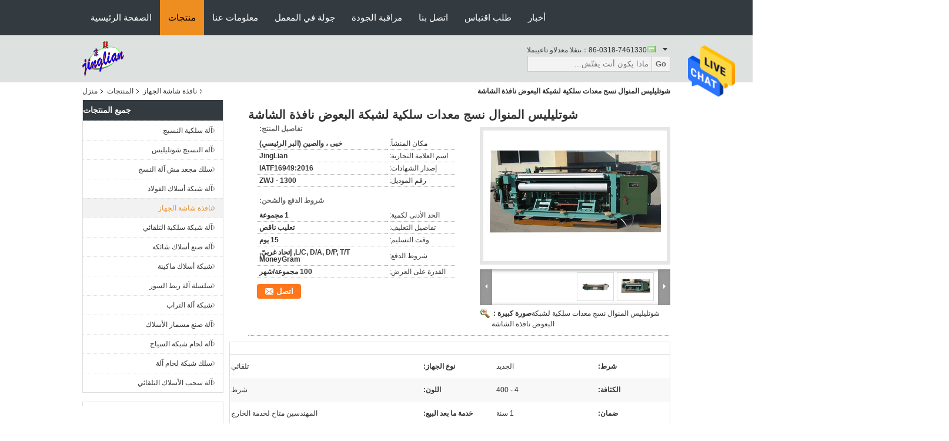

--- FILE ---
content_type: text/html
request_url: https://arabic.wiremeshweavingmachine.com/sale-12211385-shuttleless-loom-weaving-wire-mesh-equipment-for-mosquito-mesh-window-screen.html
body_size: 29158
content:

<!DOCTYPE html>
<html DIR=RTL >
<head>
	<meta charset="utf-8">
	<meta http-equiv="X-UA-Compatible" content="IE=edge">
	<meta name="viewport" content="width=device-width, initial-scale=1">
    <link rel="alternate" href="//m.arabic.wiremeshweavingmachine.com/sale-12211385-shuttleless-loom-weaving-wire-mesh-equipment-for-mosquito-mesh-window-screen.html" media="only screen and (max-width: 640px)" />
<link hreflang="en" rel="alternate" href="https://www.wiremeshweavingmachine.com/sale-12211385-shuttleless-loom-weaving-wire-mesh-equipment-for-mosquito-mesh-window-screen.html" />
<link hreflang="fr" rel="alternate" href="https://french.wiremeshweavingmachine.com/sale-12211385-shuttleless-loom-weaving-wire-mesh-equipment-for-mosquito-mesh-window-screen.html" />
<link hreflang="de" rel="alternate" href="https://german.wiremeshweavingmachine.com/sale-12211385-shuttleless-loom-weaving-wire-mesh-equipment-for-mosquito-mesh-window-screen.html" />
<link hreflang="it" rel="alternate" href="https://italian.wiremeshweavingmachine.com/sale-12211385-shuttleless-loom-weaving-wire-mesh-equipment-for-mosquito-mesh-window-screen.html" />
<link hreflang="ru" rel="alternate" href="https://russian.wiremeshweavingmachine.com/sale-12211385-shuttleless-loom-weaving-wire-mesh-equipment-for-mosquito-mesh-window-screen.html" />
<link hreflang="es" rel="alternate" href="https://spanish.wiremeshweavingmachine.com/sale-12211385-shuttleless-loom-weaving-wire-mesh-equipment-for-mosquito-mesh-window-screen.html" />
<link hreflang="pt" rel="alternate" href="https://portuguese.wiremeshweavingmachine.com/sale-12211385-shuttleless-loom-weaving-wire-mesh-equipment-for-mosquito-mesh-window-screen.html" />
<link hreflang="nl" rel="alternate" href="https://dutch.wiremeshweavingmachine.com/sale-12211385-shuttleless-loom-weaving-wire-mesh-equipment-for-mosquito-mesh-window-screen.html" />
<link hreflang="el" rel="alternate" href="https://greek.wiremeshweavingmachine.com/sale-12211385-shuttleless-loom-weaving-wire-mesh-equipment-for-mosquito-mesh-window-screen.html" />
<link hreflang="ja" rel="alternate" href="https://japanese.wiremeshweavingmachine.com/sale-12211385-shuttleless-loom-weaving-wire-mesh-equipment-for-mosquito-mesh-window-screen.html" />
<link hreflang="ko" rel="alternate" href="https://korean.wiremeshweavingmachine.com/sale-12211385-shuttleless-loom-weaving-wire-mesh-equipment-for-mosquito-mesh-window-screen.html" />
<link hreflang="hi" rel="alternate" href="https://hindi.wiremeshweavingmachine.com/sale-12211385-shuttleless-loom-weaving-wire-mesh-equipment-for-mosquito-mesh-window-screen.html" />
<link hreflang="tr" rel="alternate" href="https://turkish.wiremeshweavingmachine.com/sale-12211385-shuttleless-loom-weaving-wire-mesh-equipment-for-mosquito-mesh-window-screen.html" />
<link hreflang="id" rel="alternate" href="https://indonesian.wiremeshweavingmachine.com/sale-12211385-shuttleless-loom-weaving-wire-mesh-equipment-for-mosquito-mesh-window-screen.html" />
<link hreflang="vi" rel="alternate" href="https://vietnamese.wiremeshweavingmachine.com/sale-12211385-shuttleless-loom-weaving-wire-mesh-equipment-for-mosquito-mesh-window-screen.html" />
<link hreflang="th" rel="alternate" href="https://thai.wiremeshweavingmachine.com/sale-12211385-shuttleless-loom-weaving-wire-mesh-equipment-for-mosquito-mesh-window-screen.html" />
<link hreflang="bn" rel="alternate" href="https://bengali.wiremeshweavingmachine.com/sale-12211385-shuttleless-loom-weaving-wire-mesh-equipment-for-mosquito-mesh-window-screen.html" />
<link hreflang="fa" rel="alternate" href="https://persian.wiremeshweavingmachine.com/sale-12211385-shuttleless-loom-weaving-wire-mesh-equipment-for-mosquito-mesh-window-screen.html" />
<link hreflang="pl" rel="alternate" href="https://polish.wiremeshweavingmachine.com/sale-12211385-shuttleless-loom-weaving-wire-mesh-equipment-for-mosquito-mesh-window-screen.html" />
<script type="text/javascript">
/*<![CDATA[*/
var colorUrl = '';
var query_string = ["Products","Detail"];
var customtplcolor = 99104;
/*]]>*/
</script>
<title>شوتليليس المنوال نسج معدات سلكية لشبكة البعوض نافذة الشاشة</title>
    <meta name="keywords" content="نافذة صنع المعدات الشاشة, آلة الألياف الزجاجية النسيج, نافذة شاشة الجهاز" />
    <meta name="description" content="جودة عالية شوتليليس المنوال نسج معدات سلكية لشبكة البعوض نافذة الشاشة من الصين, الرائدة في الصين نافذة صنع المعدات الشاشة المنتج,  آلة الألياف الزجاجية النسيج مصانع, انتاج جودة عالية آلة الألياف الزجاجية النسيج المنتجات." />
			<link type='text/css' rel='stylesheet' href='/??/images/global.css,/photo/wiremeshweavingmachine/sitetpl/style/common.css?ver=1627374823' media='all'>
			  <script type='text/javascript' src='/js/jquery.js'></script><script type="application/ld+json">[{"@context":"https:\/\/schema.org","@type":"Organization","name":"\u0634\u0648\u062a\u0644\u064a\u0644\u064a\u0633 \u0627\u0644\u0645\u0646\u0648\u0627\u0644 \u0646\u0633\u062c \u0645\u0639\u062f\u0627\u062a \u0633\u0644\u0643\u064a\u0629 \u0644\u0634\u0628\u0643\u0629 \u0627\u0644\u0628\u0639\u0648\u0636 \u0646\u0627\u0641\u0630\u0629 \u0627\u0644\u0634\u0627\u0634\u0629","description":"\u062c\u0648\u062f\u0629 \u0639\u0627\u0644\u064a\u0629 \u0634\u0648\u062a\u0644\u064a\u0644\u064a\u0633 \u0627\u0644\u0645\u0646\u0648\u0627\u0644 \u0646\u0633\u062c \u0645\u0639\u062f\u0627\u062a \u0633\u0644\u0643\u064a\u0629 \u0644\u0634\u0628\u0643\u0629 \u0627\u0644\u0628\u0639\u0648\u0636 \u0646\u0627\u0641\u0630\u0629 \u0627\u0644\u0634\u0627\u0634\u0629 \u0645\u0646 \u0627\u0644\u0635\u064a\u0646, \u0627\u0644\u0631\u0627\u0626\u062f\u0629 \u0641\u064a \u0627\u0644\u0635\u064a\u0646 \u0646\u0627\u0641\u0630\u0629 \u0635\u0646\u0639 \u0627\u0644\u0645\u0639\u062f\u0627\u062a \u0627\u0644\u0634\u0627\u0634\u0629 \u0627\u0644\u0645\u0646\u062a\u062c,  \u0622\u0644\u0629 \u0627\u0644\u0623\u0644\u064a\u0627\u0641 \u0627\u0644\u0632\u062c\u0627\u062c\u064a\u0629 \u0627\u0644\u0646\u0633\u064a\u062c \u0645\u0635\u0627\u0646\u0639, \u0627\u0646\u062a\u0627\u062c \u062c\u0648\u062f\u0629 \u0639\u0627\u0644\u064a\u0629 \u0622\u0644\u0629 \u0627\u0644\u0623\u0644\u064a\u0627\u0641 \u0627\u0644\u0632\u062c\u0627\u062c\u064a\u0629 \u0627\u0644\u0646\u0633\u064a\u062c \u0627\u0644\u0645\u0646\u062a\u062c\u0627\u062a.","url":"https:\/\/www.wiremeshweavingmachine.com\/sale-12211385-shuttleless-loom-weaving-wire-mesh-equipment-for-mosquito-mesh-window-screen.html","logo":"\/logo.gif","address":{"@type":"PostalAddress","addressLocality":"China","addressRegion":"CN","postalCode":"999001","streetAddress":"\u0645\u0646\u0637\u0642\u0629 Wugong \u0644\u0644\u062a\u0646\u0645\u064a\u0629 \u0627\u0644\u0635\u0646\u0627\u0639\u064a\u0629 \u060c \u0645\u0642\u0627\u0637\u0639\u0629 Raoyang \u060c \u0645\u0642\u0627\u0637\u0639\u0629 Hebei \u060c \u0627\u0644\u0635\u064a\u0646"},"email":"gongxiaobu@ryjinglian.com","image":"\/photo\/cl25031040-raoyang_jinglian_machinery_manufacturing_co_ltd.jpg","faxNumber":"86-318-7463556","telephone":"86-0318-7461330"},{"@context":"https:\/\/schema.org","@type":"BreadcrumbList","itemListElement":[{"@type":"ListItem","position":2,"name":"\u0646\u0627\u0641\u0630\u0629 \u0634\u0627\u0634\u0629 \u0627\u0644\u062c\u0647\u0627\u0632","item":"https:\/\/arabic.wiremeshweavingmachine.com\/supplier-368137-window-screen-machine"},{"@type":"ListItem","position":3,"name":"\u0634\u0648\u062a\u0644\u064a\u0644\u064a\u0633 \u0627\u0644\u0645\u0646\u0648\u0627\u0644 \u0646\u0633\u062c \u0645\u0639\u062f\u0627\u062a \u0633\u0644\u0643\u064a\u0629 \u0644\u0634\u0628\u0643\u0629 \u0627\u0644\u0628\u0639\u0648\u0636 \u0646\u0627\u0641\u0630\u0629 \u0627\u0644\u0634\u0627\u0634\u0629","item":"https:\/\/arabic.wiremeshweavingmachine.com\/sale-12211385-shuttleless-loom-weaving-wire-mesh-equipment-for-mosquito-mesh-window-screen.html"},{"@type":"ListItem","position":1,"name":"\u0645\u0646\u0632\u0644","item":"https:\/\/arabic.wiremeshweavingmachine.com\/index.html"}]},{"@context":"http:\/\/schema.org\/","@type":"Product","category":"\u0646\u0627\u0641\u0630\u0629 \u0634\u0627\u0634\u0629 \u0627\u0644\u062c\u0647\u0627\u0632","name":"\u0634\u0648\u062a\u0644\u064a\u0644\u064a\u0633 \u0627\u0644\u0645\u0646\u0648\u0627\u0644 \u0646\u0633\u062c \u0645\u0639\u062f\u0627\u062a \u0633\u0644\u0643\u064a\u0629 \u0644\u0634\u0628\u0643\u0629 \u0627\u0644\u0628\u0639\u0648\u0636 \u0646\u0627\u0641\u0630\u0629 \u0627\u0644\u0634\u0627\u0634\u0629","url":"\/sale-12211385-shuttleless-loom-weaving-wire-mesh-equipment-for-mosquito-mesh-window-screen.html","image":["\/photo\/pl24782942-shuttleless_loom_weaving_wire_mesh_equipment_for_mosquito_mesh_window_screen.jpg","\/photo\/pl24782953-shuttleless_loom_weaving_wire_mesh_equipment_for_mosquito_mesh_window_screen.jpg"],"description":"\u062c\u0648\u062f\u0629 \u0639\u0627\u0644\u064a\u0629 \u0634\u0648\u062a\u0644\u064a\u0644\u064a\u0633 \u0627\u0644\u0645\u0646\u0648\u0627\u0644 \u0646\u0633\u062c \u0645\u0639\u062f\u0627\u062a \u0633\u0644\u0643\u064a\u0629 \u0644\u0634\u0628\u0643\u0629 \u0627\u0644\u0628\u0639\u0648\u0636 \u0646\u0627\u0641\u0630\u0629 \u0627\u0644\u0634\u0627\u0634\u0629 \u0645\u0646 \u0627\u0644\u0635\u064a\u0646, \u0627\u0644\u0631\u0627\u0626\u062f\u0629 \u0641\u064a \u0627\u0644\u0635\u064a\u0646 \u0646\u0627\u0641\u0630\u0629 \u0635\u0646\u0639 \u0627\u0644\u0645\u0639\u062f\u0627\u062a \u0627\u0644\u0634\u0627\u0634\u0629 \u0627\u0644\u0645\u0646\u062a\u062c,  \u0622\u0644\u0629 \u0627\u0644\u0623\u0644\u064a\u0627\u0641 \u0627\u0644\u0632\u062c\u0627\u062c\u064a\u0629 \u0627\u0644\u0646\u0633\u064a\u062c \u0645\u0635\u0627\u0646\u0639, \u0627\u0646\u062a\u0627\u062c \u062c\u0648\u062f\u0629 \u0639\u0627\u0644\u064a\u0629 \u0622\u0644\u0629 \u0627\u0644\u0623\u0644\u064a\u0627\u0641 \u0627\u0644\u0632\u062c\u0627\u062c\u064a\u0629 \u0627\u0644\u0646\u0633\u064a\u062c \u0627\u0644\u0645\u0646\u062a\u062c\u0627\u062a.","brand":{"@type":"Brand","name":"JingLian"},"sku":"ZWJ - 1300","model":"ZWJ - 1300","manufacturer":{"@type":"Organization","legalName":"Raoyang jinglian machinery manufacturing co. LTD","address":{"@type":"PostalAddress","addressCountry":"China","addressLocality":"\u0645\u0646\u0637\u0642\u0629 Wugong \u0644\u0644\u062a\u0646\u0645\u064a\u0629 \u0627\u0644\u0635\u0646\u0627\u0639\u064a\u0629 \u060c \u0645\u0642\u0627\u0637\u0639\u0629 Raoyang \u060c \u0645\u0642\u0627\u0637\u0639\u0629 Hebei \u060c \u0627\u0644\u0635\u064a\u0646"}},"review":{"@type":"Review","reviewRating":{"@type":"Rating","ratingValue":5},"author":{"@type":"Person","name":"Mrs. Sunny"}},"aggregateRating":{"@type":"aggregateRating","ratingValue":4.8,"reviewCount":191},"offers":[{"@type":"Offer","price":1,"priceCurrency":"USD","url":"\/sale-12211385-shuttleless-loom-weaving-wire-mesh-equipment-for-mosquito-mesh-window-screen.html","priceValidUntil":"2024-03-09","itemCondition":"https:\/\/schema.org\/UsedCondition","availability":"https:\/\/schema.org\/InStock","offerCount":1}]}]</script></head>
<body>
<img src="/logo.gif" style="display:none"/>
    <div id="floatAd" style="z-index: 110000;position:absolute;right:30px;bottom:60px;height:79px;display: block;">
                                <a href="/webim/webim_tab.html" rel="nofollow" onclick= 'setwebimCookie(59372,12211385,0);' target="_blank">
            <img style="width: 80px;cursor: pointer;" alt='أرسل رسالة' src="/images/floatimage_chat.gif"/>
        </a>
                                </div>
<a style="display: none" class="float-inquiry" href="/contactnow.html" onclick='setinquiryCookie("{\"showproduct\":1,\"pid\":\"12211385\",\"name\":\"\\u0634\\u0648\\u062a\\u0644\\u064a\\u0644\\u064a\\u0633 \\u0627\\u0644\\u0645\\u0646\\u0648\\u0627\\u0644 \\u0646\\u0633\\u062c \\u0645\\u0639\\u062f\\u0627\\u062a \\u0633\\u0644\\u0643\\u064a\\u0629 \\u0644\\u0634\\u0628\\u0643\\u0629 \\u0627\\u0644\\u0628\\u0639\\u0648\\u0636 \\u0646\\u0627\\u0641\\u0630\\u0629 \\u0627\\u0644\\u0634\\u0627\\u0634\\u0629\",\"source_url\":\"\\/sale-12211385-.html\",\"picurl\":\"\\/photo\\/pd24782942-shuttleless_loom_weaving_wire_mesh_equipment_for_mosquito_mesh_window_screen.jpg\",\"propertyDetail\":[[\"\\u0634\\u0631\\u0637\",\"\\u0627\\u0644\\u062c\\u062f\\u064a\\u062f\"],[\"\\u0646\\u0648\\u0639 \\u0627\\u0644\\u062c\\u0647\\u0627\\u0632\",\"\\u062a\\u0644\\u0642\\u0627\\u0626\\u064a\"],[\"\\u0627\\u0644\\u0643\\u062b\\u0627\\u0641\\u0629\",\"4 - 400\"],[\"\\u0627\\u0644\\u0644\\u0648\\u0646\",\"\\u0634\\u0631\\u0637\"]],\"company_name\":null,\"picurl_c\":\"\\/photo\\/pc24782942-shuttleless_loom_weaving_wire_mesh_equipment_for_mosquito_mesh_window_screen.jpg\",\"price\":\"\",\"username\":\"gongxiaobu\",\"viewTime\":\"\\ufee2\\ufeb7\\ufe8d\\ufeae\\ufedb\\ufe93 \\ufe8e\\ufedf\\ufeaa\\ufea7\\ufeee\\ufedf : 5 \\ufeb1\\ufe8e\\ufecb\\ufe8e\\ufe97 56 \\u062f\\u0642\\u064a\\u0642\\u0629 \\ufee2\\ufee7\\ufeab\",\"subject\":\"\\u0623\\u0646\\u0627 \\u0645\\u0647\\u062a\\u0645 \\u0628\\u0643 \\u0634\\u0648\\u062a\\u0644\\u064a\\u0644\\u064a\\u0633 \\u0627\\u0644\\u0645\\u0646\\u0648\\u0627\\u0644 \\u0646\\u0633\\u062c \\u0645\\u0639\\u062f\\u0627\\u062a \\u0633\\u0644\\u0643\\u064a\\u0629 \\u0644\\u0634\\u0628\\u0643\\u0629 \\u0627\\u0644\\u0628\\u0639\\u0648\\u0636 \\u0646\\u0627\\u0641\\u0630\\u0629 \\u0627\\u0644\\u0634\\u0627\\u0634\\u0629\",\"countrycode\":\"DE\"}");'></a>
<script>
    function getCookie(name) {
        var arr = document.cookie.match(new RegExp("(^| )" + name + "=([^;]*)(;|$)"));
        if (arr != null) {
            return unescape(arr[2]);
        }
        return null;
    }
    var is_new_mjy = '0';
    if (is_new_mjy==1 && isMobileDevice() && getCookie('webim_login_name') && getCookie('webim_buyer_id') && getCookie('webim_44998_seller_id')) {
        document.getElementById("floatAd").style.display = "none";
    }
    // 检测是否是移动端访问
    function isMobileDevice() {
        return /Android|webOS|iPhone|iPad|iPod|BlackBerry|IEMobile|Opera Mini/i.test(navigator.userAgent);
    }

</script><script>
var originProductInfo = '';
var originProductInfo = {"showproduct":1,"pid":"12211385","name":"\u0634\u0648\u062a\u0644\u064a\u0644\u064a\u0633 \u0627\u0644\u0645\u0646\u0648\u0627\u0644 \u0646\u0633\u062c \u0645\u0639\u062f\u0627\u062a \u0633\u0644\u0643\u064a\u0629 \u0644\u0634\u0628\u0643\u0629 \u0627\u0644\u0628\u0639\u0648\u0636 \u0646\u0627\u0641\u0630\u0629 \u0627\u0644\u0634\u0627\u0634\u0629","source_url":"\/sale-12211385-.html","picurl":"\/photo\/pd24782942-shuttleless_loom_weaving_wire_mesh_equipment_for_mosquito_mesh_window_screen.jpg","propertyDetail":[["\u0634\u0631\u0637","\u0627\u0644\u062c\u062f\u064a\u062f"],["\u0646\u0648\u0639 \u0627\u0644\u062c\u0647\u0627\u0632","\u062a\u0644\u0642\u0627\u0626\u064a"],["\u0627\u0644\u0643\u062b\u0627\u0641\u0629","4 - 400"],["\u0627\u0644\u0644\u0648\u0646","\u0634\u0631\u0637"]],"company_name":null,"picurl_c":"\/photo\/pc24782942-shuttleless_loom_weaving_wire_mesh_equipment_for_mosquito_mesh_window_screen.jpg","price":"","username":"gongxiaobu","viewTime":"\ufee2\ufeb7\ufe8d\ufeae\ufedb\ufe93 \ufe8e\ufedf\ufeaa\ufea7\ufeee\ufedf : 5 \ufeb1\ufe8e\ufecb\ufe8e\ufe97 56 \u062f\u0642\u064a\u0642\u0629 \ufee2\ufee7\ufeab","subject":"\u0645\u0627 \u0647\u0648 \u0627\u0644\u0633\u0639\u0631 \u0641\u0648\u0628 \u0639\u0644\u0649 \u0627\u0644\u062e\u0627\u0635 \u0634\u0648\u062a\u0644\u064a\u0644\u064a\u0633 \u0627\u0644\u0645\u0646\u0648\u0627\u0644 \u0646\u0633\u062c \u0645\u0639\u062f\u0627\u062a \u0633\u0644\u0643\u064a\u0629 \u0644\u0634\u0628\u0643\u0629 \u0627\u0644\u0628\u0639\u0648\u0636 \u0646\u0627\u0641\u0630\u0629 \u0627\u0644\u0634\u0627\u0634\u0629","countrycode":"DE"};
var save_url = "/contactsave.html";
var update_url = "/updateinquiry.html";
var productInfo = {};
var defaulProductInfo = {};
var myDate = new Date();
var curDate = myDate.getFullYear()+'-'+(parseInt(myDate.getMonth())+1)+'-'+myDate.getDate();
var message = '';
var default_pop = 1;
var leaveMessageDialog = document.getElementsByClassName('leave-message-dialog')[0]; // 获取弹层
var _$$ = function (dom) {
    return document.querySelectorAll(dom);
};
resInfo = originProductInfo;
defaulProductInfo.pid = resInfo['pid'];
defaulProductInfo.productName = resInfo['name'];
defaulProductInfo.productInfo = resInfo['propertyDetail'];
defaulProductInfo.productImg = resInfo['picurl_c'];
defaulProductInfo.subject = resInfo['subject'];
defaulProductInfo.productImgAlt = resInfo['name'];
var inquirypopup_tmp = 1;
var message = ''+'\r\n'+"أنا مهتم بذلك"+' '+trim(resInfo['name'])+", هل يمكن أن ترسل لي المزيد من التفاصيل مثل النوع والحجم وموك والمواد وما إلى ذلك."+'\r\n'+"شكر!"+'\r\n'+"";
var message_1 = ''+'\r\n'+"أنا مهتم بذلك"+' '+trim(resInfo['name'])+", هل يمكن أن ترسل لي المزيد من التفاصيل مثل النوع والحجم وموك والمواد وما إلى ذلك."+'\r\n'+"شكر!"+'\r\n'+"";
var message_2 = 'مرحبا،'+'\r\n'+"أنا أبحث عن"+' '+trim(resInfo['name'])+", الرجاء ارسال لي السعر والمواصفات والصورة."+'\r\n'+"سيكون ردك السريع محل تقدير كبير."+'\r\n'+"لا تتردد بالاتصال بي لمزيد من معلومات."+'\r\n'+"شكرا جزيلا.";
var message_3 = 'مرحبا،'+'\r\n'+trim(resInfo['name'])+' '+"يلبي توقعاتي."+'\r\n'+"من فضلك أعطني أفضل الأسعار وبعض معلومات المنتج الأخرى."+'\r\n'+"لا تتردد في الاتصال بي عبر بريدي."+'\r\n'+"شكرا جزيلا.";

var message_4 = ''+'\r\n'+"ما هو سعر FOB الخاص بك"+' '+trim(resInfo['name'])+'?'+'\r\n'+"ما هو أقرب اسم منفذ؟"+'\r\n'+"الرجاء الرد علي في أقرب وقت ممكن ، سيكون من الأفضل مشاركة المزيد من المعلومات."+'\r\n'+"مع تحياتي!";
var message_5 = 'مرحبا،'+'\r\n'+"أنا مهتم جدا بك"+' '+trim(resInfo['name'])+'.'+'\r\n'+"الرجاء ارسال لي تفاصيل المنتج الخاص بك."+'\r\n'+"نتطلع إلى ردك السريع."+'\r\n'+"لا تتردد في الاتصال بي عن طريق البريد."+'\r\n'+"مع تحياتي!";

var message_6 = ''+'\r\n'+"يرجى تزويدنا بمعلومات عنك"+' '+trim(resInfo['name'])+", مثل النوع والحجم والمادة وبالطبع أفضل سعر."+'\r\n'+"نتطلع إلى ردك السريع."+'\r\n'+"شكرا!";
var message_7 = ''+'\r\n'+"هل يمكنك العرض"+' '+trim(resInfo['name'])+" لنا؟"+'\r\n'+"أولاً نريد قائمة أسعار وبعض تفاصيل المنتج."+'\r\n'+"آمل أن أحصل على الرد في أسرع وقت ممكن وأتطلع إلى التعاون."+'\r\n'+"شكرا جزيلا لك.";
var message_8 = 'مرحبا،'+'\r\n'+"أنا أبحث عن"+' '+trim(resInfo['name'])+", من فضلك أعطني بعض المعلومات التفصيلية عن المنتج."+'\r\n'+"أتطلع إلى ردك."+'\r\n'+"شكرا!";
var message_9 = 'مرحبا،'+'\r\n'+"الخاص بك"+' '+trim(resInfo['name'])+" يلبي متطلباتي بشكل جيد للغاية."+'\r\n'+"من فضلك أرسل لي السعر والمواصفات والنموذج المماثل سيكون على ما يرام."+'\r\n'+"لا تتردد في الدردشة معي."+'\r\n'+"شكر!";
var message_10 = ''+'\r\n'+"أريد أن أعرف المزيد عن التفاصيل والاقتباس من"+' '+trim(resInfo['name'])+'.'+'\r\n'+"لا تتردد في الاتصال بي."+'\r\n'+"مع تحياتي!";

var r = getRandom(1,10);

defaulProductInfo.message = eval("message_"+r);

var mytAjax = {

    post: function(url, data, fn) {
        var xhr = new XMLHttpRequest();
        xhr.open("POST", url, true);
        xhr.setRequestHeader("Content-Type", "application/x-www-form-urlencoded;charset=UTF-8");
        xhr.setRequestHeader("X-Requested-With", "XMLHttpRequest");
        xhr.setRequestHeader('Content-Type','text/plain;charset=UTF-8');
        xhr.onreadystatechange = function() {
            if(xhr.readyState == 4 && (xhr.status == 200 || xhr.status == 304)) {
                fn.call(this, xhr.responseText);
            }
        };
        xhr.send(data);
    },

    postform: function(url, data, fn) {
        var xhr = new XMLHttpRequest();
        xhr.open("POST", url, true);
        xhr.setRequestHeader("X-Requested-With", "XMLHttpRequest");
        xhr.onreadystatechange = function() {
            if(xhr.readyState == 4 && (xhr.status == 200 || xhr.status == 304)) {
                fn.call(this, xhr.responseText);
            }
        };
        xhr.send(data);
    }
};
window.onload = function(){
    leaveMessageDialog = document.getElementsByClassName('leave-message-dialog')[0];
    if (window.localStorage.recordDialogStatus=='undefined' || (window.localStorage.recordDialogStatus!='undefined' && window.localStorage.recordDialogStatus != curDate)) {
        setTimeout(function(){
            if(parseInt(inquirypopup_tmp%10) == 1){
                creatDialog(defaulProductInfo, 1);
            }
        }, 6000);
    }
};
function trim(str)
{
    str = str.replace(/(^\s*)/g,"");
    return str.replace(/(\s*$)/g,"");
};
function getRandom(m,n){
    var num = Math.floor(Math.random()*(m - n) + n);
    return num;
};
function strBtn(param) {

    var starattextarea = document.getElementById("textareamessage").value.length;
    var email = document.getElementById("startEmail").value;

    var default_tip = document.querySelectorAll(".watermark_container").length;
    if (20 < starattextarea && starattextarea < 3000) {
        if(default_tip>0){
            document.getElementById("textareamessage1").parentNode.parentNode.nextElementSibling.style.display = "none";
        }else{
            document.getElementById("textareamessage1").parentNode.nextElementSibling.style.display = "none";
        }

    } else {
        if(default_tip>0){
            document.getElementById("textareamessage1").parentNode.parentNode.nextElementSibling.style.display = "block";
        }else{
            document.getElementById("textareamessage1").parentNode.nextElementSibling.style.display = "block";
        }

        return;
    }

    var re = /^([a-zA-Z0-9_-])+@([a-zA-Z0-9_-])+\.([a-zA-Z0-9_-])+/i;/*邮箱不区分大小写*/
    if (!re.test(email)) {
        document.getElementById("startEmail").nextElementSibling.style.display = "block";
        return;
    } else {
        document.getElementById("startEmail").nextElementSibling.style.display = "none";
    }

    var subject = document.getElementById("pop_subject").value;
    var pid = document.getElementById("pop_pid").value;
    var message = document.getElementById("textareamessage").value;
    var sender_email = document.getElementById("startEmail").value;
    var tel = '';
    if (document.getElementById("tel0") != undefined && document.getElementById("tel0") != '')
        tel = document.getElementById("tel0").value;
    var form_serialize = '&tel='+tel;

    form_serialize = form_serialize.replace(/\+/g, "%2B");
    mytAjax.post(save_url,"pid="+pid+"&subject="+subject+"&email="+sender_email+"&message="+(message)+form_serialize,function(res){
        var mes = JSON.parse(res);
        if(mes.status == 200){
            var iid = mes.iid;
            document.getElementById("pop_iid").value = iid;
            document.getElementById("pop_uuid").value = mes.uuid;

            if(typeof gtag_report_conversion === "function"){
                gtag_report_conversion();//执行统计js代码
            }
            if(typeof fbq === "function"){
                fbq('track','Purchase');//执行统计js代码
            }
        }
    });
    for (var index = 0; index < document.querySelectorAll(".dialog-content-pql").length; index++) {
        document.querySelectorAll(".dialog-content-pql")[index].style.display = "none";
    };
    $('#idphonepql').val(tel);
    document.getElementById("dialog-content-pql-id").style.display = "block";
    ;
};
function twoBtnOk(param) {

    var selectgender = document.getElementById("Mr").innerHTML;
    var iid = document.getElementById("pop_iid").value;
    var sendername = document.getElementById("idnamepql").value;
    var senderphone = document.getElementById("idphonepql").value;
    var sendercname = document.getElementById("idcompanypql").value;
    var uuid = document.getElementById("pop_uuid").value;
    var gender = 2;
    if(selectgender == 'Mr.') gender = 0;
    if(selectgender == 'Mrs.') gender = 1;
    var pid = document.getElementById("pop_pid").value;
    var form_serialize = '';

        form_serialize = form_serialize.replace(/\+/g, "%2B");

    mytAjax.post(update_url,"iid="+iid+"&gender="+gender+"&uuid="+uuid+"&name="+(sendername)+"&tel="+(senderphone)+"&company="+(sendercname)+form_serialize,function(res){});

    for (var index = 0; index < document.querySelectorAll(".dialog-content-pql").length; index++) {
        document.querySelectorAll(".dialog-content-pql")[index].style.display = "none";
    };
    document.getElementById("dialog-content-pql-ok").style.display = "block";

};
function toCheckMust(name) {
    $('#'+name+'error').hide();
}
function handClidk(param) {
    var starattextarea = document.getElementById("textareamessage1").value.length;
    var email = document.getElementById("startEmail1").value;
    var default_tip = document.querySelectorAll(".watermark_container").length;
    if (20 < starattextarea && starattextarea < 3000) {
        if(default_tip>0){
            document.getElementById("textareamessage1").parentNode.parentNode.nextElementSibling.style.display = "none";
        }else{
            document.getElementById("textareamessage1").parentNode.nextElementSibling.style.display = "none";
        }

    } else {
        if(default_tip>0){
            document.getElementById("textareamessage1").parentNode.parentNode.nextElementSibling.style.display = "block";
        }else{
            document.getElementById("textareamessage1").parentNode.nextElementSibling.style.display = "block";
        }

        return;
    }

    var re = /^([a-zA-Z0-9_-])+@([a-zA-Z0-9_-])+\.([a-zA-Z0-9_-])+/i;
    if (!re.test(email)) {
        document.getElementById("startEmail1").nextElementSibling.style.display = "block";
        return;
    } else {
        document.getElementById("startEmail1").nextElementSibling.style.display = "none";
    }

    var subject = document.getElementById("pop_subject").value;
    var pid = document.getElementById("pop_pid").value;
    var message = document.getElementById("textareamessage1").value;
    var sender_email = document.getElementById("startEmail1").value;
    var form_serialize = tel = '';
    if (document.getElementById("tel1") != undefined && document.getElementById("tel1") != '')
        tel = document.getElementById("tel1").value;
        mytAjax.post(save_url,"email="+sender_email+"&tel="+tel+"&pid="+pid+"&message="+message+"&subject="+subject+form_serialize,function(res){

        var mes = JSON.parse(res);
        if(mes.status == 200){
            var iid = mes.iid;
            document.getElementById("pop_iid").value = iid;
            document.getElementById("pop_uuid").value = mes.uuid;
            if(typeof gtag_report_conversion === "function"){
                gtag_report_conversion();//执行统计js代码
            }
        }

    });
    for (var index = 0; index < document.querySelectorAll(".dialog-content-pql").length; index++) {
        document.querySelectorAll(".dialog-content-pql")[index].style.display = "none";
    };
    $('#idphonepql').val(tel);
    document.getElementById("dialog-content-pql-id").style.display = "block";

};
window.addEventListener('load', function () {
    $('.checkbox-wrap label').each(function(){
        if($(this).find('input').prop('checked')){
            $(this).addClass('on')
        }else {
            $(this).removeClass('on')
        }
    })
    $(document).on('click', '.checkbox-wrap label' , function(ev){
        if (ev.target.tagName.toUpperCase() != 'INPUT') {
            $(this).toggleClass('on')
        }
    })
})
function handDialog(pdata) {
    data = JSON.parse(pdata);
    productInfo.productName = data.productName;
    productInfo.productInfo = data.productInfo;
    productInfo.productImg = data.productImg;
    productInfo.subject = data.subject;

    var message = ''+'\r\n'+"أنا مهتم بذلك"+' '+trim(data.productName)+", هل يمكن أن ترسل لي مزيدًا من التفاصيل مثل النوع والحجم والكمية والمواد وما إلى ذلك."+'\r\n'+"شكر!"+'\r\n'+"";

    var message = ''+'\r\n'+"أنا مهتم بذلك"+' '+trim(data.productName)+", هل يمكن أن ترسل لي المزيد من التفاصيل مثل النوع والحجم وموك والمواد وما إلى ذلك."+'\r\n'+"شكر!"+'\r\n'+"";
    var message_1 = ''+'\r\n'+"أنا مهتم بذلك"+' '+trim(data.productName)+", هل يمكن أن ترسل لي المزيد من التفاصيل مثل النوع والحجم وموك والمواد وما إلى ذلك."+'\r\n'+"شكر!"+'\r\n'+"";
    var message_2 = 'مرحبا،'+'\r\n'+"أنا أبحث عن"+' '+trim(data.productName)+", الرجاء ارسال لي السعر والمواصفات والصورة."+'\r\n'+"سيكون ردك السريع محل تقدير كبير."+'\r\n'+"لا تتردد بالاتصال بي لمزيد من معلومات."+'\r\n'+"شكرا جزيلا.";
    var message_3 = 'مرحبا،'+'\r\n'+trim(data.productName)+' '+"يلبي توقعاتي."+'\r\n'+"من فضلك أعطني أفضل الأسعار وبعض معلومات المنتج الأخرى."+'\r\n'+"لا تتردد في الاتصال بي عبر بريدي."+'\r\n'+"شكرا جزيلا.";

    var message_4 = ''+'\r\n'+"ما هو سعر FOB الخاص بك"+' '+trim(data.productName)+'?'+'\r\n'+"ما هو أقرب اسم منفذ؟"+'\r\n'+"الرجاء الرد علي في أقرب وقت ممكن ، سيكون من الأفضل مشاركة المزيد من المعلومات."+'\r\n'+"مع تحياتي!";
    var message_5 = 'مرحبا،'+'\r\n'+"أنا مهتم جدا بك"+' '+trim(data.productName)+'.'+'\r\n'+"الرجاء ارسال لي تفاصيل المنتج الخاص بك."+'\r\n'+"نتطلع إلى ردك السريع."+'\r\n'+"لا تتردد في الاتصال بي عن طريق البريد."+'\r\n'+"مع تحياتي!";

    var message_6 = ''+'\r\n'+"يرجى تزويدنا بمعلومات عنك"+' '+trim(data.productName)+", مثل النوع والحجم والمادة وبالطبع أفضل سعر."+'\r\n'+"نتطلع إلى ردك السريع."+'\r\n'+"شكرا!";
    var message_7 = ''+'\r\n'+"هل يمكنك العرض"+' '+trim(data.productName)+" لنا؟"+'\r\n'+"أولاً نريد قائمة أسعار وبعض تفاصيل المنتج."+'\r\n'+"آمل أن أحصل على الرد في أسرع وقت ممكن وأتطلع إلى التعاون."+'\r\n'+"شكرا جزيلا لك.";
    var message_8 = 'مرحبا،'+'\r\n'+"أنا أبحث عن"+' '+trim(data.productName)+", من فضلك أعطني بعض المعلومات التفصيلية عن المنتج."+'\r\n'+"أتطلع إلى ردك."+'\r\n'+"شكرا!";
    var message_9 = 'مرحبا،'+'\r\n'+"الخاص بك"+' '+trim(data.productName)+" يلبي متطلباتي بشكل جيد للغاية."+'\r\n'+"من فضلك أرسل لي السعر والمواصفات والنموذج المماثل سيكون على ما يرام."+'\r\n'+"لا تتردد في الدردشة معي."+'\r\n'+"شكر!";
    var message_10 = ''+'\r\n'+"أريد أن أعرف المزيد عن التفاصيل والاقتباس من"+' '+trim(data.productName)+'.'+'\r\n'+"لا تتردد في الاتصال بي."+'\r\n'+"مع تحياتي!";

    var r = getRandom(1,10);

    productInfo.message = eval("message_"+r);
    if(parseInt(inquirypopup_tmp/10) == 1){
        productInfo.message = "";
    }
    productInfo.pid = data.pid;
    creatDialog(productInfo, 2);
};

function closepql(param) {

    leaveMessageDialog.style.display = 'none';
};

function closepql2(param) {

    for (var index = 0; index < document.querySelectorAll(".dialog-content-pql").length; index++) {
        document.querySelectorAll(".dialog-content-pql")[index].style.display = "none";
    };
    document.getElementById("dialog-content-pql-ok").style.display = "block";
};

function initProduct(productInfo,type){

    productInfo.productName = unescape(productInfo.productName);
    productInfo.message = unescape(productInfo.message);

    leaveMessageDialog = document.getElementsByClassName('leave-message-dialog')[0];
    leaveMessageDialog.style.display = "block";
    if(type == 3){
        var popinquiryemail = document.getElementById("popinquiryemail").value;
        _$$("#startEmail1")[0].value = popinquiryemail;
    }else{
        _$$("#startEmail1")[0].value = "";
    }
    _$$("#startEmail")[0].value = "";
    _$$("#idnamepql")[0].value = "";
    _$$("#idphonepql")[0].value = "";
    _$$("#idcompanypql")[0].value = "";

    _$$("#pop_pid")[0].value = productInfo.pid;
    _$$("#pop_subject")[0].value = productInfo.subject;
    
    if(parseInt(inquirypopup_tmp/10) == 1){
        productInfo.message = "";
    }

    _$$("#textareamessage1")[0].value = productInfo.message;
    _$$("#textareamessage")[0].value = productInfo.message;

    _$$("#dialog-content-pql-id .titlep")[0].innerHTML = productInfo.productName;
    _$$("#dialog-content-pql-id img")[0].setAttribute("src", productInfo.productImg);
    _$$("#dialog-content-pql-id img")[0].setAttribute("alt", productInfo.productImgAlt);

    _$$("#dialog-content-pql-id-hand img")[0].setAttribute("src", productInfo.productImg);
    _$$("#dialog-content-pql-id-hand img")[0].setAttribute("alt", productInfo.productImgAlt);
    _$$("#dialog-content-pql-id-hand .titlep")[0].innerHTML = productInfo.productName;

    if (productInfo.productInfo.length > 0) {
        var ul2, ul;
        ul = document.createElement("ul");
        for (var index = 0; index < productInfo.productInfo.length; index++) {
            var el = productInfo.productInfo[index];
            var li = document.createElement("li");
            var span1 = document.createElement("span");
            span1.innerHTML = el[0] + ":";
            var span2 = document.createElement("span");
            span2.innerHTML = el[1];
            li.appendChild(span1);
            li.appendChild(span2);
            ul.appendChild(li);

        }
        ul2 = ul.cloneNode(true);
        if (type === 1) {
            _$$("#dialog-content-pql-id .left")[0].replaceChild(ul, _$$("#dialog-content-pql-id .left ul")[0]);
        } else {
            _$$("#dialog-content-pql-id-hand .left")[0].replaceChild(ul2, _$$("#dialog-content-pql-id-hand .left ul")[0]);
            _$$("#dialog-content-pql-id .left")[0].replaceChild(ul, _$$("#dialog-content-pql-id .left ul")[0]);
        }
    };
    for (var index = 0; index < _$$("#dialog-content-pql-id .right ul li").length; index++) {
        _$$("#dialog-content-pql-id .right ul li")[index].addEventListener("click", function (params) {
            _$$("#dialog-content-pql-id .right #Mr")[0].innerHTML = this.innerHTML
        }, false)

    };

};
function closeInquiryCreateDialog() {
    document.getElementById("xuanpan_dialog_box_pql").style.display = "none";
};
function showInquiryCreateDialog() {
    document.getElementById("xuanpan_dialog_box_pql").style.display = "block";
};
function submitPopInquiry(){
    var message = document.getElementById("inquiry_message").value;
    var email = document.getElementById("inquiry_email").value;
    var subject = defaulProductInfo.subject;
    var pid = defaulProductInfo.pid;
    if (email === undefined) {
        showInquiryCreateDialog();
        document.getElementById("inquiry_email").style.border = "1px solid red";
        return false;
    };
    if (message === undefined) {
        showInquiryCreateDialog();
        document.getElementById("inquiry_message").style.border = "1px solid red";
        return false;
    };
    if (email.search(/^\w+((-\w+)|(\.\w+))*\@[A-Za-z0-9]+((\.|-)[A-Za-z0-9]+)*\.[A-Za-z0-9]+$/) == -1) {
        document.getElementById("inquiry_email").style.border= "1px solid red";
        showInquiryCreateDialog();
        return false;
    } else {
        document.getElementById("inquiry_email").style.border= "";
    };
    if (message.length < 20 || message.length >3000) {
        showInquiryCreateDialog();
        document.getElementById("inquiry_message").style.border = "1px solid red";
        return false;
    } else {
        document.getElementById("inquiry_message").style.border = "";
    };
    var tel = '';
    if (document.getElementById("tel") != undefined && document.getElementById("tel") != '')
        tel = document.getElementById("tel").value;

    mytAjax.post(save_url,"pid="+pid+"&subject="+subject+"&email="+email+"&message="+(message)+'&tel='+tel,function(res){
        var mes = JSON.parse(res);
        if(mes.status == 200){
            var iid = mes.iid;
            document.getElementById("pop_iid").value = iid;
            document.getElementById("pop_uuid").value = mes.uuid;

        }
    });
    initProduct(defaulProductInfo);
    for (var index = 0; index < document.querySelectorAll(".dialog-content-pql").length; index++) {
        document.querySelectorAll(".dialog-content-pql")[index].style.display = "none";
    };
    $('#idphonepql').val(tel);
    document.getElementById("dialog-content-pql-id").style.display = "block";

};

//带附件上传
function submitPopInquiryfile(email_id,message_id,check_sort,name_id,phone_id,company_id,attachments){

    if(typeof(check_sort) == 'undefined'){
        check_sort = 0;
    }
    var message = document.getElementById(message_id).value;
    var email = document.getElementById(email_id).value;
    var attachments = document.getElementById(attachments).value;
    if(typeof(name_id) !== 'undefined' && name_id != ""){
        var name  = document.getElementById(name_id).value;
    }
    if(typeof(phone_id) !== 'undefined' && phone_id != ""){
        var phone = document.getElementById(phone_id).value;
    }
    if(typeof(company_id) !== 'undefined' && company_id != ""){
        var company = document.getElementById(company_id).value;
    }
    var subject = defaulProductInfo.subject;
    var pid = defaulProductInfo.pid;

    if(check_sort == 0){
        if (email === undefined) {
            showInquiryCreateDialog();
            document.getElementById(email_id).style.border = "1px solid red";
            return false;
        };
        if (message === undefined) {
            showInquiryCreateDialog();
            document.getElementById(message_id).style.border = "1px solid red";
            return false;
        };

        if (email.search(/^\w+((-\w+)|(\.\w+))*\@[A-Za-z0-9]+((\.|-)[A-Za-z0-9]+)*\.[A-Za-z0-9]+$/) == -1) {
            document.getElementById(email_id).style.border= "1px solid red";
            showInquiryCreateDialog();
            return false;
        } else {
            document.getElementById(email_id).style.border= "";
        };
        if (message.length < 20 || message.length >3000) {
            showInquiryCreateDialog();
            document.getElementById(message_id).style.border = "1px solid red";
            return false;
        } else {
            document.getElementById(message_id).style.border = "";
        };
    }else{

        if (message === undefined) {
            showInquiryCreateDialog();
            document.getElementById(message_id).style.border = "1px solid red";
            return false;
        };

        if (email === undefined) {
            showInquiryCreateDialog();
            document.getElementById(email_id).style.border = "1px solid red";
            return false;
        };

        if (message.length < 20 || message.length >3000) {
            showInquiryCreateDialog();
            document.getElementById(message_id).style.border = "1px solid red";
            return false;
        } else {
            document.getElementById(message_id).style.border = "";
        };

        if (email.search(/^\w+((-\w+)|(\.\w+))*\@[A-Za-z0-9]+((\.|-)[A-Za-z0-9]+)*\.[A-Za-z0-9]+$/) == -1) {
            document.getElementById(email_id).style.border= "1px solid red";
            showInquiryCreateDialog();
            return false;
        } else {
            document.getElementById(email_id).style.border= "";
        };

    };

    mytAjax.post(save_url,"pid="+pid+"&subject="+subject+"&email="+email+"&message="+message+"&company="+company+"&attachments="+attachments,function(res){
        var mes = JSON.parse(res);
        if(mes.status == 200){
            var iid = mes.iid;
            document.getElementById("pop_iid").value = iid;
            document.getElementById("pop_uuid").value = mes.uuid;

            if(typeof gtag_report_conversion === "function"){
                gtag_report_conversion();//执行统计js代码
            }
            if(typeof fbq === "function"){
                fbq('track','Purchase');//执行统计js代码
            }
        }
    });
    initProduct(defaulProductInfo);

    if(name !== undefined && name != ""){
        _$$("#idnamepql")[0].value = name;
    }

    if(phone !== undefined && phone != ""){
        _$$("#idphonepql")[0].value = phone;
    }

    if(company !== undefined && company != ""){
        _$$("#idcompanypql")[0].value = company;
    }

    for (var index = 0; index < document.querySelectorAll(".dialog-content-pql").length; index++) {
        document.querySelectorAll(".dialog-content-pql")[index].style.display = "none";
    };
    document.getElementById("dialog-content-pql-id").style.display = "block";

};
function submitPopInquiryByParam(email_id,message_id,check_sort,name_id,phone_id,company_id){

    if(typeof(check_sort) == 'undefined'){
        check_sort = 0;
    }

    var senderphone = '';
    var message = document.getElementById(message_id).value;
    var email = document.getElementById(email_id).value;
    if(typeof(name_id) !== 'undefined' && name_id != ""){
        var name  = document.getElementById(name_id).value;
    }
    if(typeof(phone_id) !== 'undefined' && phone_id != ""){
        var phone = document.getElementById(phone_id).value;
        senderphone = phone;
    }
    if(typeof(company_id) !== 'undefined' && company_id != ""){
        var company = document.getElementById(company_id).value;
    }
    var subject = defaulProductInfo.subject;
    var pid = defaulProductInfo.pid;

    if(check_sort == 0){
        if (email === undefined) {
            showInquiryCreateDialog();
            document.getElementById(email_id).style.border = "1px solid red";
            return false;
        };
        if (message === undefined) {
            showInquiryCreateDialog();
            document.getElementById(message_id).style.border = "1px solid red";
            return false;
        };

        if (email.search(/^\w+((-\w+)|(\.\w+))*\@[A-Za-z0-9]+((\.|-)[A-Za-z0-9]+)*\.[A-Za-z0-9]+$/) == -1) {
            document.getElementById(email_id).style.border= "1px solid red";
            showInquiryCreateDialog();
            return false;
        } else {
            document.getElementById(email_id).style.border= "";
        };
        if (message.length < 20 || message.length >3000) {
            showInquiryCreateDialog();
            document.getElementById(message_id).style.border = "1px solid red";
            return false;
        } else {
            document.getElementById(message_id).style.border = "";
        };
    }else{

        if (message === undefined) {
            showInquiryCreateDialog();
            document.getElementById(message_id).style.border = "1px solid red";
            return false;
        };

        if (email === undefined) {
            showInquiryCreateDialog();
            document.getElementById(email_id).style.border = "1px solid red";
            return false;
        };

        if (message.length < 20 || message.length >3000) {
            showInquiryCreateDialog();
            document.getElementById(message_id).style.border = "1px solid red";
            return false;
        } else {
            document.getElementById(message_id).style.border = "";
        };

        if (email.search(/^\w+((-\w+)|(\.\w+))*\@[A-Za-z0-9]+((\.|-)[A-Za-z0-9]+)*\.[A-Za-z0-9]+$/) == -1) {
            document.getElementById(email_id).style.border= "1px solid red";
            showInquiryCreateDialog();
            return false;
        } else {
            document.getElementById(email_id).style.border= "";
        };

    };

    var productsku = "";
    if($("#product_sku").length > 0){
        productsku = $("#product_sku").html();
    }

    mytAjax.post(save_url,"tel="+senderphone+"&pid="+pid+"&subject="+subject+"&email="+email+"&message="+message+"&messagesku="+encodeURI(productsku),function(res){
        var mes = JSON.parse(res);
        if(mes.status == 200){
            var iid = mes.iid;
            document.getElementById("pop_iid").value = iid;
            document.getElementById("pop_uuid").value = mes.uuid;

            if(typeof gtag_report_conversion === "function"){
                gtag_report_conversion();//执行统计js代码
            }
            if(typeof fbq === "function"){
                fbq('track','Purchase');//执行统计js代码
            }
        }
    });
    initProduct(defaulProductInfo);

    if(name !== undefined && name != ""){
        _$$("#idnamepql")[0].value = name;
    }

    if(phone !== undefined && phone != ""){
        _$$("#idphonepql")[0].value = phone;
    }

    if(company !== undefined && company != ""){
        _$$("#idcompanypql")[0].value = company;
    }

    for (var index = 0; index < document.querySelectorAll(".dialog-content-pql").length; index++) {
        document.querySelectorAll(".dialog-content-pql")[index].style.display = "none";

    };
    document.getElementById("dialog-content-pql-id").style.display = "block";

};
function creatDialog(productInfo, type) {

    if(type == 1){
        if(default_pop != 1){
            return false;
        }
        window.localStorage.recordDialogStatus = curDate;
    }else{
        default_pop = 0;
    }
    initProduct(productInfo, type);
    if (type === 1) {
        // 自动弹出
        for (var index = 0; index < document.querySelectorAll(".dialog-content-pql").length; index++) {

            document.querySelectorAll(".dialog-content-pql")[index].style.display = "none";
        };
        document.getElementById("dialog-content-pql").style.display = "block";
    } else {
        // 手动弹出
        for (var index = 0; index < document.querySelectorAll(".dialog-content-pql").length; index++) {
            document.querySelectorAll(".dialog-content-pql")[index].style.display = "none";
        };
        document.getElementById("dialog-content-pql-id-hand").style.display = "block";
    }
}

//带邮箱信息打开询盘框 emailtype=1表示带入邮箱
function openDialog(emailtype){
    var type = 2;//不带入邮箱，手动弹出
    if(emailtype == 1){
        var popinquiryemail = document.getElementById("popinquiryemail").value;
        var re = /^([a-zA-Z0-9_-])+@([a-zA-Z0-9_-])+\.([a-zA-Z0-9_-])+/i;
        if (!re.test(popinquiryemail)) {
            //前端提示样式;
            showInquiryCreateDialog();
            document.getElementById("popinquiryemail").style.border = "1px solid red";
            return false;
        } else {
            //前端提示样式;
        }
        var type = 3;
    }
    creatDialog(defaulProductInfo,type);
}

//上传附件
function inquiryUploadFile(){
    var fileObj = document.querySelector("#fileId").files[0];
    //构建表单数据
    var formData = new FormData();
    var filesize = fileObj.size;
    if(filesize > 10485760 || filesize == 0) {
        document.getElementById("filetips").style.display = "block";
        return false;
    }else {
        document.getElementById("filetips").style.display = "none";
    }
    formData.append('popinquiryfile', fileObj);
    document.getElementById("quotefileform").reset();
    var save_url = "/inquiryuploadfile.html";
    mytAjax.postform(save_url,formData,function(res){
        var mes = JSON.parse(res);
        if(mes.status == 200){
            document.getElementById("uploader-file-info").innerHTML = document.getElementById("uploader-file-info").innerHTML + "<span class=op>"+mes.attfile.name+"<a class=delatt id=att"+mes.attfile.id+" onclick=delatt("+mes.attfile.id+");>Delete</a></span>";
            var nowattachs = document.getElementById("attachments").value;
            if( nowattachs !== ""){
                var attachs = JSON.parse(nowattachs);
                attachs[mes.attfile.id] = mes.attfile;
            }else{
                var attachs = {};
                attachs[mes.attfile.id] = mes.attfile;
            }
            document.getElementById("attachments").value = JSON.stringify(attachs);
        }
    });
}
//附件删除
function delatt(attid)
{
    var nowattachs = document.getElementById("attachments").value;
    if( nowattachs !== ""){
        var attachs = JSON.parse(nowattachs);
        if(attachs[attid] == ""){
            return false;
        }
        var formData = new FormData();
        var delfile = attachs[attid]['filename'];
        var save_url = "/inquirydelfile.html";
        if(delfile != "") {
            formData.append('delfile', delfile);
            mytAjax.postform(save_url, formData, function (res) {
                if(res !== "") {
                    var mes = JSON.parse(res);
                    if (mes.status == 200) {
                        delete attachs[attid];
                        document.getElementById("attachments").value = JSON.stringify(attachs);
                        var s = document.getElementById("att"+attid);
                        s.parentNode.remove();
                    }
                }
            });
        }
    }else{
        return false;
    }
}

</script>
<div class="leave-message-dialog" style="display: none">
<style>
    .leave-message-dialog .close:before, .leave-message-dialog .close:after{
        content:initial;
    }
</style>
<div class="dialog-content-pql" id="dialog-content-pql" style="display: none">
    <span class="close" onclick="closepql()"><img src="/images/close.png"></span>
    <div class="title">
        <p class="firstp-pql">اترك رسالة</p>
        <p class="lastp-pql"></p>
    </div>
    <div class="form">
        <div class="textarea">
            <textarea style='font-family: robot;'  name="" id="textareamessage" cols="30" rows="10" style="margin-bottom:14px;width:100%"
                placeholder="الرجاء إدخال تفاصيل استفسارك."></textarea>
        </div>
        <p class="error-pql"> <span class="icon-pql"><img src="/images/error.png" alt="Raoyang jinglian machinery manufacturing co. LTD"></span> يجب أن تكون رسالتك بين 20-3000 حرف!</p>
        <input id="startEmail" type="text" placeholder="أدخل البريد الإلكتروني الخاص بك" onkeydown="if(event.keyCode === 13){ strBtn();}">
        <p class="error-pql"><span class="icon-pql"><img src="/images/error.png" alt="Raoyang jinglian machinery manufacturing co. LTD"></span> من فضلك تفقد بريدك الالكتروني! </p>
                <div class="operations">
            <div class='btn' id="submitStart" type="submit" onclick="strBtn()">إرسال</div>
        </div>
            </div>
</div>
<div class="dialog-content-pql dialog-content-pql-id" id="dialog-content-pql-id" style="display:none">
        <span class="close" onclick="closepql2()"><svg t="1648434466530" class="icon" viewBox="0 0 1024 1024" version="1.1" xmlns="http://www.w3.org/2000/svg" p-id="2198" width="16" height="16"><path d="M576 512l277.333333 277.333333-64 64-277.333333-277.333333L234.666667 853.333333 170.666667 789.333333l277.333333-277.333333L170.666667 234.666667 234.666667 170.666667l277.333333 277.333333L789.333333 170.666667 853.333333 234.666667 576 512z" fill="#444444" p-id="2199"></path></svg></span>
    <div class="left">
        <div class="img"><img></div>
        <p class="titlep"></p>
        <ul> </ul>
    </div>
    <div class="right">
                <p class="title">مزيد من المعلومات يسهل التواصل بشكل أفضل.</p>
                <div style="position: relative;">
            <div class="mr"> <span id="Mr">سيد</span>
                <ul>
                    <li>سيد</li>
                    <li>السيدة</li>
                </ul>
            </div>
            <input style="text-indent: 80px;" type="text" id="idnamepql" placeholder="أدخل اسمك">
        </div>
        <input type="text"  id="idphonepql"  placeholder="رقم الهاتف">
        <input type="text" id="idcompanypql"  placeholder="الشركة" onkeydown="if(event.keyCode === 13){ twoBtnOk();}">
                <div class="btn form_new" id="twoBtnOk" onclick="twoBtnOk()">حسنا</div>
    </div>
</div>

<div class="dialog-content-pql dialog-content-pql-ok" id="dialog-content-pql-ok" style="display:none">
        <span class="close" onclick="closepql()"><svg t="1648434466530" class="icon" viewBox="0 0 1024 1024" version="1.1" xmlns="http://www.w3.org/2000/svg" p-id="2198" width="16" height="16"><path d="M576 512l277.333333 277.333333-64 64-277.333333-277.333333L234.666667 853.333333 170.666667 789.333333l277.333333-277.333333L170.666667 234.666667 234.666667 170.666667l277.333333 277.333333L789.333333 170.666667 853.333333 234.666667 576 512z" fill="#444444" p-id="2199"></path></svg></span>
    <div class="duihaook"></div>
        <p class="title">تم الإرسال بنجاح!</p>
        <p class="p1" style="text-align: center; font-size: 18px; margin-top: 14px;"></p>
    <div class="btn" onclick="closepql()" id="endOk" style="margin: 0 auto;margin-top: 50px;">حسنا</div>
</div>
<div class="dialog-content-pql dialog-content-pql-id dialog-content-pql-id-hand" id="dialog-content-pql-id-hand"
    style="display:none">
     <input type="hidden" name="pop_pid" id="pop_pid" value="0">
     <input type="hidden" name="pop_subject" id="pop_subject" value="">
     <input type="hidden" name="pop_iid" id="pop_iid" value="0">
     <input type="hidden" name="pop_uuid" id="pop_uuid" value="0">
        <span class="close" onclick="closepql()"><svg t="1648434466530" class="icon" viewBox="0 0 1024 1024" version="1.1" xmlns="http://www.w3.org/2000/svg" p-id="2198" width="16" height="16"><path d="M576 512l277.333333 277.333333-64 64-277.333333-277.333333L234.666667 853.333333 170.666667 789.333333l277.333333-277.333333L170.666667 234.666667 234.666667 170.666667l277.333333 277.333333L789.333333 170.666667 853.333333 234.666667 576 512z" fill="#444444" p-id="2199"></path></svg></span>
    <div class="left">
        <div class="img"><img></div>
        <p class="titlep"></p>
        <ul> </ul>
    </div>
    <div class="right" style="float:right">
                <div class="title">
            <p class="firstp-pql">اترك رسالة</p>
            <p class="lastp-pql"></p>
        </div>
                <div class="form">
            <div class="textarea">
                <textarea style='font-family: robot;' name="message" id="textareamessage1" cols="30" rows="10"
                    placeholder="الرجاء إدخال تفاصيل استفسارك."></textarea>
            </div>
            <p class="error-pql"> <span class="icon-pql"><img src="/images/error.png" alt="Raoyang jinglian machinery manufacturing co. LTD"></span> يجب أن تكون رسالتك بين 20-3000 حرف!</p>
            <input id="startEmail1" name="email" data-type="1" type="text" placeholder="أدخل البريد الإلكتروني الخاص بك" onkeydown="if(event.keyCode === 13){ handClidk();}">
            <p class="error-pql"><span class="icon-pql"><img src="/images/error.png" alt="Raoyang jinglian machinery manufacturing co. LTD"></span> من فضلك تفقد بريدك الالكتروني!</p>
                            <input style="display:none" id="tel1" name="tel" type="text" oninput="value=value.replace(/[^0-9_+-]/g,'');" placeholder="رقم الهاتف">
                        <div class="operations">
                <div class='btn' id="submitStart1" type="submit" onclick="handClidk()">إرسال</div>
            </div>
        </div>
    </div>
</div>
</div>
<div id="xuanpan_dialog_box_pql" class="xuanpan_dialog_box_pql"
    style="display:none;background:rgba(0,0,0,.6);width:100%;height:100%;position: fixed;top:0;left:0;z-index: 999999;">
    <div class="box_pql"
      style="width:526px;height:206px;background:rgba(255,255,255,1);opacity:1;border-radius:4px;position: absolute;left: 50%;top: 50%;transform: translate(-50%,-50%);">
      <div onclick="closeInquiryCreateDialog()" class="close close_create_dialog"
        style="cursor: pointer;height:42px;width:40px;float:right;padding-top: 16px;"><span
          style="display: inline-block;width: 25px;height: 2px;background: rgb(114, 114, 114);transform: rotate(45deg); "><span
            style="display: block;width: 25px;height: 2px;background: rgb(114, 114, 114);transform: rotate(-90deg); "></span></span>
      </div>
      <div
        style="height: 72px; overflow: hidden; text-overflow: ellipsis; display:-webkit-box;-ebkit-line-clamp: 3;-ebkit-box-orient: vertical; margin-top: 58px; padding: 0 84px; font-size: 18px; color: rgba(51, 51, 51, 1); text-align: center; ">
        يرجى ترك بريدك الإلكتروني الصحيح والمتطلبات التفصيلية.</div>
      <div onclick="closeInquiryCreateDialog()" class="close_create_dialog"
        style="width: 139px; height: 36px; background: rgba(253, 119, 34, 1); border-radius: 4px; margin: 16px auto; color: rgba(255, 255, 255, 1); font-size: 18px; line-height: 36px; text-align: center;">
        حسنا</div>
    </div>
</div><div class="f_header_nav"  id="head_menu">
	<dl class="header_nav_tabs">
		<dd class="bl fleft"></dd>
                                <dt id="headHome" >
                                <a target="_self" title="" href="/">الصفحة الرئيسية</a>                            </dt>
                                            <dt id="productLi" class="cur">
                                <a target="_self" title="" href="/products.html">منتجات</a>                            </dt>
                                            <dt id="headAboutUs" >
                                <a target="_self" title="" href="/aboutus.html">معلومات عنا</a>                            </dt>
                                            <dt id="headFactorytour" >
                                <a target="_self" title="" href="/factory.html">جولة في المعمل</a>                            </dt>
                                            <dt id="headQualityControl" >
                                <a target="_self" title="" href="/quality.html">مراقبة الجودة</a>                            </dt>
                                            <dt id="headContactUs" >
                                <a target="_self" title="" href="/contactus.html">اتصل بنا</a>                            </dt>
                                            <dt id="" >
                                <form id="f_header_nav_form" method="post" target="_blank">
                    <input type="hidden" name="pid" value="12211385"/>
                    <div class="a"><span onclick="document.getElementById('f_header_nav_form').action='/contactnow.html';document.getElementById('f_header_nav_form').submit();">طلب اقتباس</span></div>
                </form>
                            </dt>
                                            <dt id="headNewsList" >
                                <a target="_self" title="" href="/news.html">أخبار</a>                            </dt>
                                            <dt>
                    </dt>
		<dd class="br fright"></dd>
	</dl>
</div>
<script>
    if(window.addEventListener){
        window.addEventListener("load",function(){f_headmenucur()},false);
    }
    else{
        window.attachEvent("onload",function(){f_headmenucur()});
    }
</script>
<div class="f_header_mainsearch_inner"   style="background:#dde1df">
  <style>
.f_header_mainsearch #p_l dt div:hover,
.f_header_mainsearch #p_l dt a:hover
{
        color: #ff7519;
    text-decoration: underline;
    }
    .f_header_mainsearch #p_l dt  div{
        color: #333;
    }
</style>
<div class="f_header_mainsearch">
    <div class="branding">
        <a title="Raoyang jinglian machinery manufacturing co. LTD" href="//arabic.wiremeshweavingmachine.com"><img style="max-width: 345px; max-height: 60px;" onerror="$(this).parent().hide();" src="/logo.gif" alt="Raoyang jinglian machinery manufacturing co. LTD" /></a>            </div>
    <div class="other_details">
        <p class="phone_num">المبيعات والدعم الفنى：<font id="hourZone"></font></p>
                <div class="other_details_select_lan language_icon"  id="selectlang">
            <div id="tranimg"
               class="col">
                <span class="arabic">
                    	<p class="other_details_select_lan_icons_arrow"></p>
                    </span>
            </div>
            <dl id="p_l" class="select_language">
                                    <dt class="english">
                                                                            <a rel="nofollow" title="الصين نوعية جيدة آلة سلكية النسيج  on مبيعات" href="https://www.wiremeshweavingmachine.com/">English</a>                                            </dt>
                                    <dt class="french">
                                                                            <a rel="nofollow" title="الصين نوعية جيدة آلة سلكية النسيج  on مبيعات" href="https://french.wiremeshweavingmachine.com/">French</a>                                            </dt>
                                    <dt class="german">
                                                                            <a rel="nofollow" title="الصين نوعية جيدة آلة سلكية النسيج  on مبيعات" href="https://german.wiremeshweavingmachine.com/">German</a>                                            </dt>
                                    <dt class="italian">
                                                                            <a rel="nofollow" title="الصين نوعية جيدة آلة سلكية النسيج  on مبيعات" href="https://italian.wiremeshweavingmachine.com/">Italian</a>                                            </dt>
                                    <dt class="russian">
                                                                            <a rel="nofollow" title="الصين نوعية جيدة آلة سلكية النسيج  on مبيعات" href="https://russian.wiremeshweavingmachine.com/">Russian</a>                                            </dt>
                                    <dt class="spanish">
                                                                            <a rel="nofollow" title="الصين نوعية جيدة آلة سلكية النسيج  on مبيعات" href="https://spanish.wiremeshweavingmachine.com/">Spanish</a>                                            </dt>
                                    <dt class="portuguese">
                                                                            <a rel="nofollow" title="الصين نوعية جيدة آلة سلكية النسيج  on مبيعات" href="https://portuguese.wiremeshweavingmachine.com/">Portuguese</a>                                            </dt>
                                    <dt class="dutch">
                                                                            <a rel="nofollow" title="الصين نوعية جيدة آلة سلكية النسيج  on مبيعات" href="https://dutch.wiremeshweavingmachine.com/">Dutch</a>                                            </dt>
                                    <dt class="greek">
                                                                            <a rel="nofollow" title="الصين نوعية جيدة آلة سلكية النسيج  on مبيعات" href="https://greek.wiremeshweavingmachine.com/">Greek</a>                                            </dt>
                                    <dt class="japanese">
                                                                            <a rel="nofollow" title="الصين نوعية جيدة آلة سلكية النسيج  on مبيعات" href="https://japanese.wiremeshweavingmachine.com/">Japanese</a>                                            </dt>
                                    <dt class="korean">
                                                                            <a rel="nofollow" title="الصين نوعية جيدة آلة سلكية النسيج  on مبيعات" href="https://korean.wiremeshweavingmachine.com/">Korean</a>                                            </dt>
                                    <dt class="arabic">
                                                                            <a rel="nofollow" title="الصين نوعية جيدة آلة سلكية النسيج  on مبيعات" href="https://arabic.wiremeshweavingmachine.com/">Arabic</a>                                            </dt>
                                    <dt class="hindi">
                                                                            <a rel="nofollow" title="الصين نوعية جيدة آلة سلكية النسيج  on مبيعات" href="https://hindi.wiremeshweavingmachine.com/">Hindi</a>                                            </dt>
                                    <dt class="turkish">
                                                                            <a rel="nofollow" title="الصين نوعية جيدة آلة سلكية النسيج  on مبيعات" href="https://turkish.wiremeshweavingmachine.com/">Turkish</a>                                            </dt>
                                    <dt class="indonesian">
                                                                            <a rel="nofollow" title="الصين نوعية جيدة آلة سلكية النسيج  on مبيعات" href="https://indonesian.wiremeshweavingmachine.com/">Indonesian</a>                                            </dt>
                                    <dt class="vietnamese">
                                                                            <a rel="nofollow" title="الصين نوعية جيدة آلة سلكية النسيج  on مبيعات" href="https://vietnamese.wiremeshweavingmachine.com/">Vietnamese</a>                                            </dt>
                                    <dt class="thai">
                                                                            <a rel="nofollow" title="الصين نوعية جيدة آلة سلكية النسيج  on مبيعات" href="https://thai.wiremeshweavingmachine.com/">Thai</a>                                            </dt>
                                    <dt class="bengali">
                                                                            <a rel="nofollow" title="الصين نوعية جيدة آلة سلكية النسيج  on مبيعات" href="https://bengali.wiremeshweavingmachine.com/">Bengali</a>                                            </dt>
                                    <dt class="persian">
                                                                            <a rel="nofollow" title="الصين نوعية جيدة آلة سلكية النسيج  on مبيعات" href="https://persian.wiremeshweavingmachine.com/">Persian</a>                                            </dt>
                                    <dt class="polish">
                                                                            <a rel="nofollow" title="الصين نوعية جيدة آلة سلكية النسيج  on مبيعات" href="https://polish.wiremeshweavingmachine.com/">Polish</a>                                            </dt>
                            </dl>
        </div>
                <div class="clearfix"></div>
                <div>
            <form action="" method="POST" onsubmit="return jsWidgetSearch(this,'');">
                <input type="text" name="keyword" class="seach_box" placeholder="ماذا يكون أنت يفتّش..."
                       value="">
                <button  name="submit" value="Search" style="width:auto;float:right;height:2em;">Go</button>
            </form>
        </div>
            </div>
</div>
    <script>
        var show_f_header_main_dealZoneHour = true;
    </script>

<script>
    if(window.addEventListener){
        window.addEventListener("load",function(){
            $(".other_details_select_lan").mouseover(function () {
                $(".select_language").show();
            })
            $(".other_details_select_lan").mouseout(function () {
                $(".select_language").hide();
            })
            if ((typeof(show_f_header_main_dealZoneHour) != "undefined") && show_f_header_main_dealZoneHour) {
                f_header_main_dealZoneHour(
                    "30",
                    "7",
                    "30",
                    "17",
                    "86-0318-7461330",
                    "86--13633185873");
            }
        },false);
    }
    else{
        window.attachEvent("onload",function(){
            $(".other_details_select_lan").mouseover(function () {
                $(".select_language").show();
            })
            $(".other_details_select_lan").mouseout(function () {
                $(".select_language").hide();
            })
            if ((typeof(show_f_header_main_dealZoneHour) != "undefined") && show_f_header_main_dealZoneHour) {
                f_header_main_dealZoneHour(
                    "30",
                    "7",
                    "30",
                    "17",
                    "86-0318-7461330",
                    "86--13633185873");
            }
        });
    }
</script>
  
</div>
<div class="cont_main_box cont_main_box5">
    <div class="cont_main_box_inner">
        <div class="f_header_breadcrumb">
    <a title="" href="/">منزل</a>    <a title="" href="/products.html">المنتجات</a><a title="" href="/supplier-368137-window-screen-machine">نافذة شاشة الجهاز</a><h2 class="index-bread" >شوتليليس المنوال نسج معدات سلكية لشبكة البعوض نافذة الشاشة</h2></div>
         <div class="cont_main_n">
            <div class="cont_main_n_inner">
                
<div class="n_menu_list">
    <div class="main_title"><span class="main_con">جميع المنتجات</span></div>
            <div class="item ">
            <strong>
                
                <a title="الصين آلة سلكية النسيج  on مبيعات" href="/supplier-369130-wire-mesh-weaving-machine">آلة سلكية النسيج</a>
                                                    <span class="num">(82)</span>
                            </strong>
                                </div>
            <div class="item ">
            <strong>
                
                <a title="الصين آلة النسيج شوتليليس  on مبيعات" href="/supplier-367390-shuttleless-weaving-machine">آلة النسيج شوتليليس</a>
                                                    <span class="num">(44)</span>
                            </strong>
                                </div>
            <div class="item ">
            <strong>
                
                <a title="الصين سلك مجعد مش آلة النسج  on مبيعات" href="/supplier-367587-crimped-wire-mesh-weaving-machine">سلك مجعد مش آلة النسج</a>
                                                    <span class="num">(20)</span>
                            </strong>
                                </div>
            <div class="item ">
            <strong>
                
                <a title="الصين آلة شبكة أسلاك الفولاذ  on مبيعات" href="/supplier-368136-steel-wire-mesh-machine">آلة شبكة أسلاك الفولاذ</a>
                                                    <span class="num">(21)</span>
                            </strong>
                                </div>
            <div class="item active">
            <strong>
                
                <a title="الصين نافذة شاشة الجهاز  on مبيعات" href="/supplier-368137-window-screen-machine">نافذة شاشة الجهاز</a>
                                                    <span class="num">(20)</span>
                            </strong>
                                </div>
            <div class="item ">
            <strong>
                
                <a title="الصين آلة شبكة سلكية التلقائي  on مبيعات" href="/supplier-368144-automatic-wire-mesh-machine">آلة شبكة سلكية التلقائي</a>
                                                    <span class="num">(19)</span>
                            </strong>
                                </div>
            <div class="item ">
            <strong>
                
                <a title="الصين آلة صنع أسلاك شائكة  on مبيعات" href="/supplier-368432-razor-wire-making-machine">آلة صنع أسلاك شائكة</a>
                                                    <span class="num">(15)</span>
                            </strong>
                                </div>
            <div class="item ">
            <strong>
                
                <a title="الصين شبكة أسلاك ماكينة  on مبيعات" href="/supplier-367691-wire-net-making-machine">شبكة أسلاك ماكينة</a>
                                                    <span class="num">(10)</span>
                            </strong>
                                </div>
            <div class="item ">
            <strong>
                
                <a title="الصين سلسلة آلة ربط السور  on مبيعات" href="/supplier-368465-chain-link-fence-machine">سلسلة آلة ربط السور</a>
                                                    <span class="num">(24)</span>
                            </strong>
                                </div>
            <div class="item ">
            <strong>
                
                <a title="الصين شبكة آلة التراب  on مبيعات" href="/supplier-368138-gabion-mesh-machine">شبكة آلة التراب</a>
                                                    <span class="num">(8)</span>
                            </strong>
                                </div>
            <div class="item ">
            <strong>
                
                <a title="الصين آلة صنع مسمار الأسلاك  on مبيعات" href="/supplier-368139-wire-nail-making-machine">آلة صنع مسمار الأسلاك</a>
                                                    <span class="num">(8)</span>
                            </strong>
                                </div>
            <div class="item ">
            <strong>
                
                <a title="الصين آلة لحام شبكة السياج  on مبيعات" href="/supplier-368141-fence-mesh-welding-machine">آلة لحام شبكة السياج</a>
                                                    <span class="num">(11)</span>
                            </strong>
                                </div>
            <div class="item ">
            <strong>
                
                <a title="الصين سلك شبكة لحام آلة  on مبيعات" href="/supplier-368142-wire-mesh-welding-machine">سلك شبكة لحام آلة</a>
                                                    <span class="num">(11)</span>
                            </strong>
                                </div>
            <div class="item ">
            <strong>
                
                <a title="الصين آلة سحب الأسلاك التلقائي  on مبيعات" href="/supplier-368143-automatic-wire-drawing-machine">آلة سحب الأسلاك التلقائي</a>
                                                    <span class="num">(10)</span>
                            </strong>
                                </div>
    </div>

                 

                    <div class="n_certificate_list">
                        <div class="certificate_con">
            <a target="_blank" title="الصين Raoyang jinglian machinery manufacturing co. LTD الشهادات" href="/photo/qd25031649-raoyang_jinglian_machinery_manufacturing_co_ltd.jpg"><img src="/photo/qm25031649-raoyang_jinglian_machinery_manufacturing_co_ltd.jpg" alt="الصين Raoyang jinglian machinery manufacturing co. LTD الشهادات" /></a>        </div>
            <div class="clearfix"></div>
    </div>                <div class="n_message_list">
                <div class="message_detail "  DIR=LTR>
            <div class="con">
                نريد شراء آلة نسج الأسلاك الأوتوماتيكية بالكامل من GIWire ، أسلاك الألمنيوم ، أسلاك SS ، الأسلاك النحاسية وغيرها لإنتاج 40 شبكة إلى 20 شبكة.  يرجى ذكر الآلات مع جميع أدوات ومعدات الربط الأمامي والخلفي على أساس تسليم المفتاح.  سوف نرسل فني لدينا لمدة أشهر إليك التدريب في المصنع الخاص بك. سوف تقوم بترتيب foodin                 
            </div>
            <p class="writer">
                —— الفصل 7 ماسون المحدودة.            </p>
        </div>
            <div class="message_detail last_message"  DIR=LTR>
            <div class="con">
                ونحن مهتمون في آلة سداسية الأسلاك المعاوضة.  المواد الخام لدينا هي البوليستر.  يرجى اقتباس لنا السعر.                 
            </div>
            <p class="writer">
                —— جيسيلا كولوم            </p>
        </div>
    </div>


                <div class="n_contact_box_2">
    <div class="l_msy">
        <div class="dd">ابن دردش الآن</div>
    </div>
    <div class="social-c">
                    			<a href="mailto:gongxiaobu@ryjinglian.com" title="Raoyang jinglian machinery manufacturing co. LTD email"><i class="icon iconfont icon-youjian icon-2"></i></a>
                    			<a href="https://api.whatsapp.com/send?phone=8613633185873" title="Raoyang jinglian machinery manufacturing co. LTD whatsapp"><i class="icon iconfont icon-WhatsAPP icon-2"></i></a>
                    			<a href="/contactus.html#40020" title="Raoyang jinglian machinery manufacturing co. LTD wechat"><i class="icon iconfont icon-wechat icon-2"></i></a>
                    			<a href="/contactus.html#40020" title="Raoyang jinglian machinery manufacturing co. LTD tel"><i class="icon iconfont icon-tel icon-3"></i></a>
        	</div>
    <div class="btn-wrap">
                <input type="button" name="submit" value="اتصل" class="btn submit_btn" style="background:#ff771c url(/images/css-sprite.png) -255px -213px;color:#fff;border-radius:2px;padding:2px 18px 2px 40px;width:auto;height:2em;" onclick="creatDialog(defaulProductInfo, 2)">
            </div>
</div>
<script>
    function n_contact_box_ready() {
        if (typeof(changeAction) == "undefined") {
            changeAction = function (formname, url) {
                formname.action = url;
            }
        }
    }
    if(window.addEventListener){
        window.addEventListener("load",n_contact_box_ready,false);
    }
    else{
        window.attachEvent("onload",n_contact_box_ready);
    }
</script>
            </div>
        </div>
        <div class="cont_main_no">
            <div class="cont_main_no_inner">
                <script>
    var Speed_1 = 10;
    var Space_1 = 20;
    var PageWidth_1 = 69 * 4;
    var interval_1 = 5000;
    var fill_1 = 0;
    var MoveLock_1 = false;
    var MoveTimeObj_1;
    var MoveWay_1 = "right";
    var Comp_1 = 0;
    var AutoPlayObj_1 = null;
    function GetObj(objName) {
        if (document.getElementById) {
            return eval('document.getElementById("' + objName + '")')
        } else {
            return eval("document.all." + objName)
        }
    }
    function AutoPlay_1() {
        clearInterval(AutoPlayObj_1);
        AutoPlayObj_1 = setInterval("ISL_GoDown_1();ISL_StopDown_1();", interval_1)
    }
    function ISL_GoUp_1(count) {
        if (MoveLock_1) {
            return
        }
        clearInterval(AutoPlayObj_1);
        MoveLock_1 = true;
        MoveWay_1 = "left";
        if (count > 3) {
            MoveTimeObj_1 = setInterval("ISL_ScrUp_1();", Speed_1)
        }
    }
    function ISL_StopUp_1() {
        if (MoveWay_1 == "right") {
            return
        }
        clearInterval(MoveTimeObj_1);
        if ((GetObj("ISL_Cont_1").scrollLeft - fill_1) % PageWidth_1 != 0) {
            Comp_1 = fill_1 - (GetObj("ISL_Cont_1").scrollLeft % PageWidth_1);
            CompScr_1()
        } else {
            MoveLock_1 = false
        }
        AutoPlay_1()
    }
    function ISL_ScrUp_1() {
        if (GetObj("ISL_Cont_1").scrollLeft <= 0) {
            return false;
        }
        GetObj("ISL_Cont_1").scrollLeft -= Space_1
    }
    function ISL_GoDown_1(count) {
        if (MoveLock_1) {
            return
        }
        clearInterval(AutoPlayObj_1);
        MoveLock_1 = true;
        MoveWay_1 = "right";
        if (count > 3) {
            ISL_ScrDown_1();
            MoveTimeObj_1 = setInterval("ISL_ScrDown_1()", Speed_1)
        }
    }
    function ISL_StopDown_1() {
        if (MoveWay_1 == "left") {
            return
        }
        clearInterval(MoveTimeObj_1);
        if (GetObj("ISL_Cont_1").scrollLeft % PageWidth_1 - (fill_1 >= 0 ? fill_1 : fill_1 + 1) != 0) {
            Comp_1 = PageWidth_1 - GetObj("ISL_Cont_1").scrollLeft % PageWidth_1 + fill_1;
            CompScr_1()
        } else {
            MoveLock_1 = false
        }
        AutoPlay_1()
    }
    function ISL_ScrDown_1() {
        if (GetObj("ISL_Cont_1").scrollLeft >= GetObj("List1_1").scrollWidth) {
            GetObj("ISL_Cont_1").scrollLeft = GetObj("ISL_Cont_1").scrollLeft - GetObj("List1_1").offsetWidth
        }
        GetObj("ISL_Cont_1").scrollLeft += Space_1
    }
    function CompScr_1() {
        if (Comp_1 == 0) {
            MoveLock_1 = false;
            return
        }
        var num, TempSpeed = Speed_1, TempSpace = Space_1;
        if (Math.abs(Comp_1) < PageWidth_1 / 2) {
            TempSpace = Math.round(Math.abs(Comp_1 / Space_1));
            if (TempSpace < 1) {
                TempSpace = 1
            }
        }
        if (Comp_1 < 0) {
            if (Comp_1 < -TempSpace) {
                Comp_1 += TempSpace;
                num = TempSpace
            } else {
                num = -Comp_1;
                Comp_1 = 0
            }
            GetObj("ISL_Cont_1").scrollLeft -= num;
            setTimeout("CompScr_1()", TempSpeed)
        } else {
            if (Comp_1 > TempSpace) {
                Comp_1 -= TempSpace;
                num = TempSpace
            } else {
                num = Comp_1;
                Comp_1 = 0
            }
            GetObj("ISL_Cont_1").scrollLeft += num;
            setTimeout("CompScr_1()", TempSpeed)
        }
    }
    function picrun_ini() {
        GetObj("List2_1").innerHTML = GetObj("List1_1").innerHTML;
        GetObj("ISL_Cont_1").scrollLeft = fill_1 >= 0 ? fill_1 : GetObj("List1_1").scrollWidth - Math.abs(fill_1);
        GetObj("ISL_Cont_1").onmouseover = function () {
            clearInterval(AutoPlayObj_1)
        };
        GetObj("ISL_Cont_1").onmouseout = function () {
            AutoPlay_1()
        };
        AutoPlay_1()
    }
    var tb_pathToImage="images/loadingAnimation.gif";
	var zy_product_info = "{\"showproduct\":1,\"pid\":\"12211385\",\"name\":\"\\u0634\\u0648\\u062a\\u0644\\u064a\\u0644\\u064a\\u0633 \\u0627\\u0644\\u0645\\u0646\\u0648\\u0627\\u0644 \\u0646\\u0633\\u062c \\u0645\\u0639\\u062f\\u0627\\u062a \\u0633\\u0644\\u0643\\u064a\\u0629 \\u0644\\u0634\\u0628\\u0643\\u0629 \\u0627\\u0644\\u0628\\u0639\\u0648\\u0636 \\u0646\\u0627\\u0641\\u0630\\u0629 \\u0627\\u0644\\u0634\\u0627\\u0634\\u0629\",\"source_url\":\"\\/sale-12211385-.html\",\"picurl\":\"\\/photo\\/pd24782942-shuttleless_loom_weaving_wire_mesh_equipment_for_mosquito_mesh_window_screen.jpg\",\"propertyDetail\":[[\"\\u0634\\u0631\\u0637\",\"\\u0627\\u0644\\u062c\\u062f\\u064a\\u062f\"],[\"\\u0646\\u0648\\u0639 \\u0627\\u0644\\u062c\\u0647\\u0627\\u0632\",\"\\u062a\\u0644\\u0642\\u0627\\u0626\\u064a\"],[\"\\u0627\\u0644\\u0643\\u062b\\u0627\\u0641\\u0629\",\"4 - 400\"],[\"\\u0627\\u0644\\u0644\\u0648\\u0646\",\"\\u0634\\u0631\\u0637\"]],\"company_name\":null,\"picurl_c\":\"\\/photo\\/pc24782942-shuttleless_loom_weaving_wire_mesh_equipment_for_mosquito_mesh_window_screen.jpg\",\"price\":\"\",\"username\":\"gongxiaobu\",\"viewTime\":\"\\ufee2\\ufeb7\\ufe8d\\ufeae\\ufedb\\ufe93 \\ufe8e\\ufedf\\ufeaa\\ufea7\\ufeee\\ufedf : 5 \\ufeb1\\ufe8e\\ufecb\\ufe8e\\ufe97 56 \\u062f\\u0642\\u064a\\u0642\\u0629 \\ufee2\\ufee7\\ufeab\",\"subject\":\"\\u0645\\u0627 \\u0647\\u0648 \\u0627\\u0644\\u0633\\u0639\\u0631 \\u0641\\u0648\\u0628 \\u0639\\u0644\\u0649 \\u0627\\u0644\\u062e\\u0627\\u0635 \\u0634\\u0648\\u062a\\u0644\\u064a\\u0644\\u064a\\u0633 \\u0627\\u0644\\u0645\\u0646\\u0648\\u0627\\u0644 \\u0646\\u0633\\u062c \\u0645\\u0639\\u062f\\u0627\\u062a \\u0633\\u0644\\u0643\\u064a\\u0629 \\u0644\\u0634\\u0628\\u0643\\u0629 \\u0627\\u0644\\u0628\\u0639\\u0648\\u0636 \\u0646\\u0627\\u0641\\u0630\\u0629 \\u0627\\u0644\\u0634\\u0627\\u0634\\u0629\",\"countrycode\":\"DE\"}";
	var zy_product_info = zy_product_info.replace(/"/g, "\\\"");
	var zy_product_info = zy_product_info.replace(/'/g, "\\\'");

    var zy_product_infodialog = "{\"pid\":\"12211385\",\"productName\":\"\\u0634\\u0648\\u062a\\u0644\\u064a\\u0644\\u064a\\u0633 \\u0627\\u0644\\u0645\\u0646\\u0648\\u0627\\u0644 \\u0646\\u0633\\u062c \\u0645\\u0639\\u062f\\u0627\\u062a \\u0633\\u0644\\u0643\\u064a\\u0629 \\u0644\\u0634\\u0628\\u0643\\u0629 \\u0627\\u0644\\u0628\\u0639\\u0648\\u0636 \\u0646\\u0627\\u0641\\u0630\\u0629 \\u0627\\u0644\\u0634\\u0627\\u0634\\u0629\",\"productInfo\":[[\"\\u0634\\u0631\\u0637\",\"\\u0627\\u0644\\u062c\\u062f\\u064a\\u062f\"],[\"\\u0646\\u0648\\u0639 \\u0627\\u0644\\u062c\\u0647\\u0627\\u0632\",\"\\u062a\\u0644\\u0642\\u0627\\u0626\\u064a\"],[\"\\u0627\\u0644\\u0643\\u062b\\u0627\\u0641\\u0629\",\"4 - 400\"],[\"\\u0627\\u0644\\u0644\\u0648\\u0646\",\"\\u0634\\u0631\\u0637\"]],\"subject\":\"\\u0645\\u0627 \\u0647\\u0648 \\u0627\\u0644\\u0633\\u0639\\u0631 \\u0641\\u0648\\u0628 \\u0639\\u0644\\u0649 \\u0627\\u0644\\u062e\\u0627\\u0635 \\u0634\\u0648\\u062a\\u0644\\u064a\\u0644\\u064a\\u0633 \\u0627\\u0644\\u0645\\u0646\\u0648\\u0627\\u0644 \\u0646\\u0633\\u062c \\u0645\\u0639\\u062f\\u0627\\u062a \\u0633\\u0644\\u0643\\u064a\\u0629 \\u0644\\u0634\\u0628\\u0643\\u0629 \\u0627\\u0644\\u0628\\u0639\\u0648\\u0636 \\u0646\\u0627\\u0641\\u0630\\u0629 \\u0627\\u0644\\u0634\\u0627\\u0634\\u0629\",\"productImg\":\"\\/photo\\/pc24782942-shuttleless_loom_weaving_wire_mesh_equipment_for_mosquito_mesh_window_screen.jpg\"}";
    var zy_product_infodialog = zy_product_infodialog.replace(/"/g, "\\\"");
    var zy_product_infodialog = zy_product_infodialog.replace(/'/g, "\\\'");
        $(document).ready(function(){tb_init("a.thickbox, area.thickbox, input.thickbox");imgLoader=new Image();imgLoader.src=tb_pathToImage});function tb_init(domChunk){$(domChunk).click(function(){var t=this.title||this.name||null;var a=this.href||this.alt;var g=this.rel||false;var pid=$(this).attr("pid")||null;tb_show(t,a,g,pid);this.blur();return false})}function tb_show(caption,url,imageGroup,pid){try{if(typeof document.body.style.maxHeight==="undefined"){$("body","html").css({height:"100%",width:"100%"});$("html").css("overflow","hidden");if(document.getElementById("TB_HideSelect")===null){$("body").append("<iframe id='TB_HideSelect'></iframe><div id='TB_overlay'></div><div id='TB_window'></div>");$("#TB_overlay").click(tb_remove)}}else{if(document.getElementById("TB_overlay")===null){$("body").append("<div id='TB_overlay'></div><div id='TB_window'></div>");$("#TB_overlay").click(tb_remove)}}if(tb_detectMacXFF()){$("#TB_overlay").addClass("TB_overlayMacFFBGHack")}else{$("#TB_overlay").addClass("TB_overlayBG")}if(caption===null){caption=""}$("body").append("<div id='TB_load'><img src='"+imgLoader.src+"' /></div>");$("#TB_load").show();var baseURL;if(url.indexOf("?")!==-1){baseURL=url.substr(0,url.indexOf("?"))}else{baseURL=url}var urlString=/\.jpg$|\.jpeg$|\.png$|\.gif$|\.bmp$/;var urlType=baseURL.toLowerCase().match(urlString);if(pid!=null){$("#TB_window").append("<div id='TB_button' style='padding-top: 10px;text-align:center'>" +
        "<a href=\"/contactnow.html\" onclick= 'setinquiryCookie(\""+zy_product_info+"\");' class='btn contact_btn' style='display: inline-block;background:#ff771c url(/images/css-sprite.png) -260px -214px;color:#fff;padding:0 13px 0 33px;width:auto;height:25px;line-height:26px;border:0;font-size:13px;border-radius:4px;font-weight:bold;text-decoration:none;'>اتصل</a>" +
		"&nbsp;&nbsp;  <input class='close_thickbox' type='button' value='' onclick='javascript:tb_remove();'></div>")}if(urlType==".jpg"||urlType==".jpeg"||urlType==".png"||urlType==".gif"||urlType==".bmp"){TB_PrevCaption="";TB_PrevURL="";TB_PrevHTML="";TB_NextCaption="";TB_NextURL="";TB_NextHTML="";TB_imageCount="";TB_FoundURL=false;TB_OpenNewHTML="";if(imageGroup){TB_TempArray=$("a[@rel="+imageGroup+"]").get();for(TB_Counter=0;((TB_Counter<TB_TempArray.length)&&(TB_NextHTML===""));TB_Counter++){var urlTypeTemp=TB_TempArray[TB_Counter].href.toLowerCase().match(urlString);if(!(TB_TempArray[TB_Counter].href==url)){if(TB_FoundURL){TB_NextCaption=TB_TempArray[TB_Counter].title;TB_NextURL=TB_TempArray[TB_Counter].href;TB_NextHTML="<span id='TB_next'>&nbsp;&nbsp;<a href='#'>Next &gt;</a></span>"}else{TB_PrevCaption=TB_TempArray[TB_Counter].title;TB_PrevURL=TB_TempArray[TB_Counter].href;TB_PrevHTML="<span id='TB_prev'>&nbsp;&nbsp;<a href='#'>&lt; Prev</a></span>"}}else{TB_FoundURL=true;TB_imageCount="Image "+(TB_Counter+1)+" of "+(TB_TempArray.length)}}}TB_OpenNewHTML="<span style='font-size: 11pt'>&nbsp;&nbsp;<a href='"+url+"' target='_blank' style='color:#003366'>View original</a></span>";imgPreloader=new Image();imgPreloader.onload=function(){imgPreloader.onload=null;var pagesize=tb_getPageSize();var x=pagesize[0]-150;var y=pagesize[1]-150;var imageWidth=imgPreloader.width;var imageHeight=imgPreloader.height;if(imageWidth>x){imageHeight=imageHeight*(x/imageWidth);imageWidth=x;if(imageHeight>y){imageWidth=imageWidth*(y/imageHeight);imageHeight=y}}else{if(imageHeight>y){imageWidth=imageWidth*(y/imageHeight);imageHeight=y;if(imageWidth>x){imageHeight=imageHeight*(x/imageWidth);imageWidth=x}}}TB_WIDTH=imageWidth+30;TB_HEIGHT=imageHeight+60;$("#TB_window").append("<a href='' id='TB_ImageOff' title='Close'><img id='TB_Image' src='"+url+"' width='"+imageWidth+"' height='"+imageHeight+"' alt='"+caption+"'/></a>"+"<div id='TB_caption'>"+caption+"<div id='TB_secondLine'>"+TB_imageCount+TB_PrevHTML+TB_NextHTML+TB_OpenNewHTML+"</div></div><div id='TB_closeWindow'><a href='#' id='TB_closeWindowButton' title='Close'>close</a> or Esc Key</div>");$("#TB_closeWindowButton").click(tb_remove);if(!(TB_PrevHTML==="")){function goPrev(){if($(document).unbind("click",goPrev)){$(document).unbind("click",goPrev)}$("#TB_window").remove();$("body").append("<div id='TB_window'></div>");tb_show(TB_PrevCaption,TB_PrevURL,imageGroup);return false}$("#TB_prev").click(goPrev)}if(!(TB_NextHTML==="")){function goNext(){$("#TB_window").remove();$("body").append("<div id='TB_window'></div>");tb_show(TB_NextCaption,TB_NextURL,imageGroup);return false}$("#TB_next").click(goNext)}document.onkeydown=function(e){if(e==null){keycode=event.keyCode}else{keycode=e.which}if(keycode==27){tb_remove()}else{if(keycode==190){if(!(TB_NextHTML=="")){document.onkeydown="";goNext()}}else{if(keycode==188){if(!(TB_PrevHTML=="")){document.onkeydown="";goPrev()}}}}};tb_position();$("#TB_load").remove();$("#TB_ImageOff").click(tb_remove);$("#TB_window").css({display:"block"})};imgPreloader.src=url}else{var queryString=url.replace(/^[^\?]+\??/,"");var params=tb_parseQuery(queryString);TB_WIDTH=(params["width"]*1)+30||630;TB_HEIGHT=(params["height"]*1)+40||440;ajaxContentW=TB_WIDTH-30;ajaxContentH=TB_HEIGHT-45;if(url.indexOf("TB_iframe")!=-1){urlNoQuery=url.split("TB_");
        $("#TB_iframeContent").remove();if(params["modal"]!="true"){$("#TB_window").append("<div id='TB_title'><div id='TB_ajaxWindowTitle'>"+caption+"</div><div id='TB_closeAjaxWindow'><a href='#' id='TB_closeWindowButton' title='Close'>close</a> or Esc Key</div></div><iframe frameborder='0' hspace='0' src='"+urlNoQuery[0]+"' id='TB_iframeContent' name='TB_iframeContent"+Math.round(Math.random()*1000)+"' onload='tb_showIframe()' style='width:"+(ajaxContentW+29)+"px;height:"+(ajaxContentH+17)+"px;' > </iframe>")}else{$("#TB_overlay").unbind();$("#TB_window").append("<iframe frameborder='0' hspace='0' src='"+urlNoQuery[0]+"' id='TB_iframeContent' name='TB_iframeContent"+Math.round(Math.random()*1000)+"' onload='tb_showIframe()' style='width:"+(ajaxContentW+29)+"px;height:"+(ajaxContentH+17)+"px;'> </iframe>")}}else{if($("#TB_window").css("display")!="block"){if(params["modal"]!="true"){$("#TB_window").append("<div id='TB_title'><div id='TB_ajaxWindowTitle'>"+caption+"</div><div id='TB_closeAjaxWindow'><a href='#' id='TB_closeWindowButton'>close</a> or Esc Key</div></div><div id='TB_ajaxContent' style='width:"+ajaxContentW+"px;height:"+ajaxContentH+"px'></div>")}else{$("#TB_overlay").unbind();$("#TB_window").append("<div id='TB_ajaxContent' class='TB_modal' style='width:"+ajaxContentW+"px;height:"+ajaxContentH+"px;'></div>")}}else{$("#TB_ajaxContent")[0].style.width=ajaxContentW+"px";$("#TB_ajaxContent")[0].style.height=ajaxContentH+"px";$("#TB_ajaxContent")[0].scrollTop=0;$("#TB_ajaxWindowTitle").html(caption)}}$("#TB_closeWindowButton").click(tb_remove);if(url.indexOf("TB_inline")!=-1){$("#TB_ajaxContent").append($("#"+params["inlineId"]).children());$("#TB_window").unload(function(){$("#"+params["inlineId"]).append($("#TB_ajaxContent").children())});tb_position();$("#TB_load").remove();$("#TB_window").css({display:"block"})}else{if(url.indexOf("TB_iframe")!=-1){tb_position()}else{$("#TB_ajaxContent").load(url+="&random="+(new Date().getTime()),function(){tb_position();$("#TB_load").remove();tb_init("#TB_ajaxContent a.thickbox");$("#TB_window").css({display:"block"})})}}}if(!params["modal"]){document.onkeyup=function(e){if(e==null){keycode=event.keyCode}else{keycode=e.which}if(keycode==27){tb_remove()}}}}catch(e){}}function tb_showIframe(){$("#TB_load").remove();$("#TB_window").css({display:"block"})}function tb_remove(){$("#TB_imageOff").unbind("click");$("#TB_closeWindowButton").unbind("click");$("#TB_window").fadeOut("fast",function(){$("#TB_window,#TB_overlay,#TB_HideSelect").trigger("unload").unbind().remove()});$("#TB_load").remove();if(typeof document.body.style.maxHeight=="undefined"){$("body","html").css({height:"auto",width:"auto"});$("html").css("overflow","")}document.onkeydown="";document.onkeyup="";return false}function tb_position(){$("#TB_window").css({marginLeft:"-"+parseInt((TB_WIDTH/2),10)+"px",width:TB_WIDTH+"px"});$("#TB_window").css({marginTop:"-"+parseInt((TB_HEIGHT/2),10)+"px"})}function tb_parseQuery(query){var Params={};if(!query){return Params}var Pairs=query.split(/[;&]/);for(var i=0;i<Pairs.length;i++){var KeyVal=Pairs[i].split("=");if(!KeyVal||KeyVal.length!=2){continue}var key=unescape(KeyVal[0]);var val=unescape(KeyVal[1]);val=val.replace(/\+/g," ");Params[key]=val}return Params}function tb_getPageSize(){var de=document.documentElement;var w=window.innerWidth||self.innerWidth||(de&&de.clientWidth)||document.body.clientWidth;var h=window.innerHeight||self.innerHeight||(de&&de.clientHeight)||document.body.clientHeight;arrayPageSize=[w,h];return arrayPageSize}function tb_detectMacXFF(){var userAgent=navigator.userAgent.toLowerCase();if(userAgent.indexOf("mac")!=-1&&userAgent.indexOf("firefox")!=-1){return true}};
    </script>
<script>
		var data =["\/photo\/pc24782942-.jpg","\/photo\/pc24782953-.jpg"];
	var datas =["\/photo\/pl24782942-.jpg","\/photo\/pl24782953-.jpg"];
	function change_img(count) {

        document.getElementById("productImg").src = data[count % data.length];
        document.getElementById("large").href = datas[count % datas.length];
        document.getElementById("largeimg").href = datas[count % datas.length];

        //用来控制、切换视频与图片
        controlVideo(count);
    }

    function controlVideo(i) {

        if(i == -1){
            $("#largeimg").css("opacity", "0").hide();
            $(".wrapbox").css("opacity", "1").show();
            $("#large").attr('href',datas[0]);
        }else{
            $("#largeimg").css("opacity", "1").css('display','block');
            $(".wrapbox").css("opacity", "0").hide();
        }
    }
</script>


<div class="no_product_detailmainV2" id="anchor_product_picture">
        <div class="top_tip">
        <h1>شوتليليس المنوال نسج معدات سلكية لشبكة البعوض نافذة الشاشة</h1>
    </div>
    <div class="product_detail_box">
        <table cellpadding="0" cellspacing="0" width="100%">
            <tbody>
            <tr>
                <td class="product_wrap_flash">
                    <dl class="le r_flash">
                        <dt>

							<a id="largeimg" class="thickbox" pid="12211385" title="[#pname#]" href="/photo/pl24782942-shuttleless_loom_weaving_wire_mesh_equipment_for_mosquito_mesh_window_screen.jpg"><div style='max-width:312px; max-height:222px;'><img id="productImg" src="/photo/pc24782942-shuttleless_loom_weaving_wire_mesh_equipment_for_mosquito_mesh_window_screen.jpg" alt="Shuttleless Loom Weaving Wire Mesh Equipment For Mosquito Mesh Window Screen" /></div></a>
                                                    </dt>
                        <dd>
                            <div class="blk_18">
								                                <div class="pro">
									<div class="leb fleft" onmousedown="ISL_GoUp_1(2)" onmouseup="ISL_StopUp_1()" onmouseout="ISL_StopUp_1()" style="cursor:pointer;">
										<span class="a"></span>
									</div>
									<div class="pcont" id="ISL_Cont_1">
                                        <div class="ScrCont">
                                            <div id="List1_1">
                                                <table cellspacing="5" class="fleft">
                                                    <tbody>
                                                    <tr>
                                                                                                                                                                                                                                    <td>
                                                                <a rel="nofollow" title="" href="javascript:;"><img onclick="change_img(0)" src="/photo/pm24782942-shuttleless_loom_weaving_wire_mesh_equipment_for_mosquito_mesh_window_screen.jpg" alt="Shuttleless Loom Weaving Wire Mesh Equipment For Mosquito Mesh Window Screen" /></a>                                                            </td>
                                                                                                                                                                                <td>
                                                                <a rel="nofollow" title="" href="javascript:;"><img onclick="change_img(1)" src="/photo/pm24782953-shuttleless_loom_weaving_wire_mesh_equipment_for_mosquito_mesh_window_screen.jpg" alt="Shuttleless Loom Weaving Wire Mesh Equipment For Mosquito Mesh Window Screen" /></a>                                                            </td>
                                                                                                                                                                        </tr>
                                                    </tbody>
                                                </table>
                                            </div>
                                            <div id="List2_1">
                                            </div>
                                        </div>
                                    </div>
									<div class="rib fright" onmousedown="ISL_GoDown_1(2)" onmouseup="ISL_StopDown_1()" onmouseout="ISL_StopDown_1()" style="cursor: pointer;">
										<span class="a"></span>
									</div>
								</div>
								                            </div>
							                                                            <p class="sear">
                                <span class="fleft">صورة كبيرة :&nbsp;</span>
								<a id="large" class="thickbox" pid="12211385" title="" href="/photo/pl24782942-shuttleless_loom_weaving_wire_mesh_equipment_for_mosquito_mesh_window_screen.jpg">شوتليليس المنوال نسج معدات سلكية لشبكة البعوض نافذة الشاشة</a>                                                            </p>
                                							
                            <div class="clearfix"></div>
                        </dd>
                    </dl>
                </td>
                                <td>
                    <div class="ri">
						<div class="h3">تفاصيل المنتج:</div>
						                        <table class="tables data" width="100%" border="0" cellpadding="0" cellspacing="0">
                            <tbody>
							                                                                <tr>
                                <th width="35%">مكان المنشأ:</th>
                                <td>خبى ، والصين (البر الرئيسي)</td>
                            </tr>
							                                                                <tr>
                                <th width="35%">اسم العلامة التجارية:</th>
                                <td>JingLian</td>
                            </tr>
							                                                                <tr>
                                <th width="35%">إصدار الشهادات:</th>
                                <td>IATF16949:2016</td>
                            </tr>
							                                                                <tr>
                                <th width="35%">رقم الموديل:</th>
                                <td>ZWJ - 1300</td>
                            </tr>
														
                            </tbody>
                        </table>
						
													<div class="h3 title_s">شروط الدفع والشحن:</div>
							<table class="tables data" width="100%" border="0" cellpadding="0" cellspacing="0">
								<tbody>
								                                    									<tr>
										<th width="35%" nowrap="nowrap">الحد الأدنى لكمية:</th>
										<td>1 مجموعة</td>
									</tr>
								                                    									<tr>
										<th width="35%" nowrap="nowrap">تفاصيل التغليف:</th>
										<td>تعليب ناقص</td>
									</tr>
								                                    									<tr>
										<th width="35%" nowrap="nowrap">وقت التسليم:</th>
										<td>15 يوم</td>
									</tr>
								                                    									<tr>
										<th width="35%" nowrap="nowrap">شروط الدفع:</th>
										<td>L/C, D/A, D/P, T/T, إتحاد غربيّ, MoneyGram</td>
									</tr>
								                                    									<tr>
										<th width="35%" nowrap="nowrap">القدرة على العرض:</th>
										<td>100 مجموعة/شهر</td>
									</tr>
																								</tbody>
							</table>
						                        <div class="clearfix"></div>
                        <div class="sub">
                        									<a href="javascript:void(0);" onclick= 'handDialog("{\"pid\":\"12211385\",\"productName\":\"\\u0634\\u0648\\u062a\\u0644\\u064a\\u0644\\u064a\\u0633 \\u0627\\u0644\\u0645\\u0646\\u0648\\u0627\\u0644 \\u0646\\u0633\\u062c \\u0645\\u0639\\u062f\\u0627\\u062a \\u0633\\u0644\\u0643\\u064a\\u0629 \\u0644\\u0634\\u0628\\u0643\\u0629 \\u0627\\u0644\\u0628\\u0639\\u0648\\u0636 \\u0646\\u0627\\u0641\\u0630\\u0629 \\u0627\\u0644\\u0634\\u0627\\u0634\\u0629\",\"productInfo\":[[\"\\u0634\\u0631\\u0637\",\"\\u0627\\u0644\\u062c\\u062f\\u064a\\u062f\"],[\"\\u0646\\u0648\\u0639 \\u0627\\u0644\\u062c\\u0647\\u0627\\u0632\",\"\\u062a\\u0644\\u0642\\u0627\\u0626\\u064a\"],[\"\\u0627\\u0644\\u0643\\u062b\\u0627\\u0641\\u0629\",\"4 - 400\"],[\"\\u0627\\u0644\\u0644\\u0648\\u0646\",\"\\u0634\\u0631\\u0637\"]],\"subject\":\"\\u0645\\u0627 \\u0647\\u0648 \\u0627\\u0644\\u0633\\u0639\\u0631 \\u0641\\u0648\\u0628 \\u0639\\u0644\\u0649 \\u0627\\u0644\\u062e\\u0627\\u0635 \\u0634\\u0648\\u062a\\u0644\\u064a\\u0644\\u064a\\u0633 \\u0627\\u0644\\u0645\\u0646\\u0648\\u0627\\u0644 \\u0646\\u0633\\u062c \\u0645\\u0639\\u062f\\u0627\\u062a \\u0633\\u0644\\u0643\\u064a\\u0629 \\u0644\\u0634\\u0628\\u0643\\u0629 \\u0627\\u0644\\u0628\\u0639\\u0648\\u0636 \\u0646\\u0627\\u0641\\u0630\\u0629 \\u0627\\u0644\\u0634\\u0627\\u0634\\u0629\",\"productImg\":\"\\/photo\\/pc24782942-shuttleless_loom_weaving_wire_mesh_equipment_for_mosquito_mesh_window_screen.jpg\"}")' class="btn contact_btn" style="display: inline-block;background:#ff771c url(/images/css-sprite.png) -260px -214px;color:#fff;padding:0 13px 0 33px;width:auto;height:25px;line-height:26px;border:0;font-size:13px;border-radius:4px;font-weight:bold;text-decoration:none;">اتصل</a>
                        								<!--<div style="float:left;margin: 2px;display:none;">
															</div>-->
						</div>
					</div>
                </td>
                            </tr>
            </tbody>
        </table>
    </div>
</div>
<script>
	function setinquiryCookie(attr)
	{
		var exp = new Date();
		exp.setTime( exp.getTime() + 60 * 1000 );
		document.cookie = 'inquiry_extr='+ escape(attr) + ";expires=" + exp.toGMTString();
	}
</script>                <div class="no_product_detaildesc" id="anchor_product_desc">
<div class="title"> مفصلة وصف المنتج</div>
<table cellpadding="0" cellspacing="0" class="details_table">
    <tbody>
			<tr  >
				        <th>شرط:</th>
        <td>الجديد</td>
		        <th>نوع الجهاز:</th>
        <td>تلقائي</td>
		    	</tr>
			<tr class="bg_gray" >
				        <th>الكثافة:</th>
        <td>4 - 400</td>
		        <th>اللون:</th>
        <td>شرط</td>
		    	</tr>
			<tr  >
				        <th>ضمان:</th>
        <td>1 سنة</td>
		        <th>خدمة ما بعد البيع:</th>
        <td>المهندسين متاح لخدمة الخارج</td>
		    	</tr>
			<tr class="bg_gray" >
				        <th>نسج نوع:</th>
        <td>سهل المنسوجة</td>
		        <th>نوع الغزل::</th>
        <td>ﻫ-الزجاج</td>
		    	</tr>
			<tr  >
					<th colspan="1">تسليط الضوء:</th>
			<td colspan="3"><h2 style='display: inline-block;font-weight: bold;font-size: 14px;'>نافذة صنع المعدات الشاشة</h2>, <h2 style='display: inline-block;font-weight: bold;font-size: 14px;'>آلة الألياف الزجاجية النسيج</h2></td>
			    	</tr>
	    </tbody>
</table>

<div class="details_wrap">
    <div class="clearfix"></div>
    <p><p style=";text-align:right;direction:rtl">  <strong>تصفية الصف الفولاذ المقاوم للصدأ معقوص شبكة أسلاك آلة النسيج</strong></span> </p><p style=";text-align:right;direction:rtl"></p><p style=";text-align:right;direction:rtl"></p><p style=";text-align:right;direction:rtl">  <span style=font-size:14px><span style=font-family:arial,helvetica,sans-serif><strong>ملخص</strong></span></span></span> </p><p style=";text-align:right;direction:rtl"></p><p style=";text-align:right;direction:rtl">  <span style=font-size:14px><span style=font-family:arial,helvetica,sans-serif>آلات النسيج لفحص النوافذ البلاستيكية هي معدات من الألياف الزجاجية العملية ، مادة الفينيل البلاستيكية ، فحص النوافذ البلاستيكية المنسوجة ، فحص النوافذ الزجاجية ، فحص النوافذ غير المرئي.</span></span></span>  <span style=font-size:14px><span style=font-family:arial,helvetica,sans-serif>هذا الجهاز يمكن أن ينتج 1 متر ، 1.2 متر ، 1.5 متر ، 1.8 متر ، 2.0 متر ، 2.3 متر ، 2.8 متر ، 3.0 متر ، 3.3 متر ، 3.5 متر أنواع مواصفات العرض ؛</span></span></span>  <span style=font-size:14px><span style=font-family:arial,helvetica,sans-serif>كثافة الشبكة قابلة للتعديل بين 8 و 45 ؛</span></span></span>  <span style=font-size:14px><span style=font-family:arial,helvetica,sans-serif>لقد أنتجنا آلات النسيج لفحص النوافذ البلاستيكية ZWJ بأحجام عالية ، عالية السرعة ، ضوضاء منخفضة ، طاقة منخفضة ، شبكة دقيقة وثبات جيد. يمكن للآلة أن تنتج منتجين شبكيين أو أكثر بعرض مختلف في نفس الوقت.</span></span></span> </p><p style=";text-align:right;direction:rtl">  <span style=font-size:14px><span style=font-family:arial,helvetica,sans-serif>استخدام الشاشات البلاستيكية:</span></span></span> </p><p style=";text-align:right;direction:rtl">  <span style=font-size:14px><span style=font-family:arial,helvetica,sans-serif>مباني المكاتب عالية الجودة والمباني السكنية ومختلف ، والمزارع ، والبساتين ، وما إلى ذلك ، والحشرات والبعوض ، وأفضل منتجات الحماية</span></span></span> </p><p style=";text-align:right;direction:rtl"></p><p style=";text-align:right;direction:rtl">  <span style=font-size:14px><span style=font-family:arial,helvetica,sans-serif><strong>الخصائص الرئيسية</strong></span></span></span> </p><p style=";text-align:right;direction:rtl"></p><p style="text-align:center;text-align:right;direction:rtl"></p><table border=1 cellpadding=0 cellspacing=0 style="width:650px;text-align:right;direction:rtl"><tbody><tr><td style=width:47px><p style="text-align:center;text-align:right;direction:rtl">  <span style=font-size:14px><span style=font-family:arial,helvetica,sans-serif>1</span></span></span> </p></td><td style=width:597px><p style=";text-align:right;direction:rtl">  <span style=font-size:14px><span style=font-family:arial,helvetica,sans-serif>إنه متكيف للغاية مع الأسلاك المعدنية.</span></span></span> </p></td></tr><tr><td style=width:47px><p style="text-align:center;text-align:right;direction:rtl">  <span style=font-size:14px><span style=font-family:arial,helvetica,sans-serif>2</span></span></span> </p></td><td style=width:597px><p style=";text-align:right;direction:rtl">  <span style=font-size:14px><span style=font-family:arial,helvetica,sans-serif>لديها مجموعة كبيرة من الضبط ويمكن أن تنسج في أنماط مختلفة بما في ذلك نسج عادي ، نسج مائل ، نقش خرزي ، وأغرزان مغاير.</span></span></span> </p></td></tr><tr><td style="text-align:center; width:47px">  <span style=font-size:14px><span style=font-family:arial,helvetica,sans-serif>3</span></span></span> </td><td style=width:597px><p style=";text-align:right;direction:rtl">  <span style=font-size:14px><span style=font-family:arial,helvetica,sans-serif>يتم تشغيل سلك اللحمة خطيًا بدون أي مكوك ، ويتم تنفيذ خط التغذية الملتوي وأخذ الخيط آليًا وتلقائيًا ، وحجم الفتح صغير ، وسطح الشبكة مسطح ومنظم دون أي عيوب.</span></span></span> </p></td></tr><tr><td style="text-align:center; width:47px">  <span style=font-size:14px><span style=font-family:arial,helvetica,sans-serif>4</span></span></span> </td><td style=width:597px><p style=";text-align:right;direction:rtl">  <span style=font-size:14px><span style=font-family:arial,helvetica,sans-serif>إنه يعمل على إيقاف وعرض الوظائف تلقائيًا عند حدوث أي تشوه أو كسر لحمة.</span></span></span> </p></td></tr><tr><td style="text-align:center; width:47px">  <span style=font-size:14px><span style=font-family:arial,helvetica,sans-serif>5</span></span></span> </td><td style=width:597px><p style=";text-align:right;direction:rtl">  <span style=font-size:14px><span style=font-family:arial,helvetica,sans-serif>تعمل الآلة بأكملها بثبات في مركز ثقل منخفض ومستوى منخفض من الضوضاء.</span></span></span> </p></td></tr><tr><td style="text-align:center; width:47px">  <span style=font-size:14px><span style=font-family:arial,helvetica,sans-serif>6</span></span></span> </td><td style=width:597px><p style=";text-align:right;direction:rtl">  شبكة موحدة ، قوة عالية ، ومقاومة الجر</span> </p></td></tr></tbody></table><p style=";text-align:right;direction:rtl"></p><p style=";text-align:right;direction:rtl">  <span style=font-size:14px><span style=font-family:arial,helvetica,sans-serif><strong>ترد المعلمات الفنية في الجدول أدناه.</strong></span></span></span> </p><table border=1 cellpadding=0 cellspacing=0 style="border-collapse:collapse; border-spacing:0px; border:medium none; color:rgb(82, 82, 82); font-family:arial,helvetica,sans-serif; font-size:12px; margin:0px; overflow-wrap:break-word; padding:0px;text-align:right;direction:rtl"><tbody><tr><td></td><td></td></tr></tbody></table><table border=1 cellpadding=0 cellspacing=0 class=aliDataTable style="background-attachment:initial; background-clip:initial; background-image:initial; background-origin:initial; background-position:initial; background-repeat:initial; background-size:initial; border-collapse:collapse; box-sizing:content-box; color:rgb(51, 51, 51); font-family:arial,helvetica,sans-senif; font-size:12px; font-stretch:inherit; font-variant-east-asian:inherit; font-variant-numeric:inherit; line-height:inherit; margin:0px; overflow-wrap:break-word; padding:0px; width:auto;text-align:right;direction:rtl"><tbody><tr><td>  نوع</span> </td><td>  ماكس عرض شبكة</span> </td><td>  كثافة شبكة</span> </td><td>  سرعة العمود المرفقي</span> </td><td>  قوة المحرك</span> </td><td>  الوزن الإجمالي</span> </td></tr><tr><td>  ZWJ-1300</span> </td><td>  1300mm</span> </td><td>  10-350mesh</span> </td><td>  73rpm</span> </td><td>  2.2KW</span> </td><td>  6000kg</span> </td></tr><tr><td>  ZWJ-1600</span> </td><td>  1600mm</span> </td><td>  10-350mesh</span> </td><td>  73rpm</span> </td><td>  2.2KW</span> </td><td></td></tr><tr><td>  ZWJ 2000</span> </td><td>  2000MM</span> </td><td>  10-350mesh</span> </td><td>  53rpm</span> </td><td>  5.5KW</span> </td><td></td></tr></tbody></table><p style=";text-align:right;direction:rtl"><br />  <strong>صورة الجهاز</strong></span> </p><p style=";text-align:right;direction:rtl"></p><p style=";text-align:right;direction:rtl"><img src=/test/wiremeshweavingmachine.com/photo/pl24782868-remark.jpg style=max-width:650px /></p><div style=";text-align:right;direction:rtl"></div></p>
    <div class="clearfix10"></div>
</div>

	<div class="key_wrap">
		<b>بطاقة:</b>
					<h2 class="tag_words">
				<a title="نوعية جيدة نافذة معدات صنع الشاشة مصنع" href="/buy-window_screen_making_equipment.html">نافذة معدات صنع الشاشة</a>,			</h2>
					<h2 class="tag_words">
				<a title="نوعية جيدة آلة نسج الألياف الزجاجية مصنع" href="/buy-fiberglass_weaving_machine.html">آلة نسج الألياف الزجاجية</a>,			</h2>
					<h2 class="tag_words">
				<a title="نوعية جيدة نافذة صنع المعدات الشاشة مصنع" href="/buy-mosquito_net_making_machine.html">نافذة صنع المعدات الشاشة</a>			</h2>
					</div>
</div>                <div class="no_contact_detail_2">
	<div class="main_title">
		<strong class="main_con">تفاصيل الاتصال</strong>
	</div>
	<div class="content_box">
		<div class="le">
			<strong>Raoyang jinglian machinery manufacturing co. LTD</strong>
            <p>اتصل شخص:
				<b>Mrs. Sunny</b></p>            <p>الهاتف ::
				<b>13633185873</b></p>            <p>الفاكس:
				<b>86-318-7463556</b></p>			<div class="social-c">
                                    					<a href="mailto:gongxiaobu@ryjinglian.com" title="Raoyang jinglian machinery manufacturing co. LTD email"><i class="icon iconfont icon-youjian icon-2"></i></a>
                                    					<a href="https://api.whatsapp.com/send?phone=8613633185873" title="Raoyang jinglian machinery manufacturing co. LTD whatsapp"><i class="icon iconfont icon-WhatsAPP icon-2"></i></a>
                                    					<a href="/contactus.html#40020" title="Raoyang jinglian machinery manufacturing co. LTD wechat"><i class="icon iconfont icon-wechat icon-2"></i></a>
                                    					<a href="/contactus.html#40020" title="Raoyang jinglian machinery manufacturing co. LTD tel"><i class="icon iconfont icon-tel icon-3"></i></a>
                			</div>
		</div>
		<div class="ri">
			<form method="post"
				  action="/contactnow.html"
				  onsubmit="return jsSubmit(this);" target="_blank">
				<input type="hidden" name="from" value="1"/>
				<input type="hidden" name="pid" value="12211385"/>
				<b>إرسال استفسارك مباشرة لنا</b>
				<textarea name="message" maxlength="3000" onkeyup="checknum(this,3000,'tno2')" placeholder="أرسل استفسارك لجودتنا الجيدة شوتليليس المنوال نسج معدات سلكية لشبكة البعوض نافذة الشاشة المنتجات."></textarea>
				<span>(<font color="red" id="tno2">0</font> / 3000)</span>
				<p>
					<input class="btn contact_btn" type="submit" value="اتصل" style="background:#ff771c url(/images/css-sprite.png) -260px -214px;color:#fff;padding:0 13px 0 33px;width:auto;height:25px;line-height:26px;border:0;font-size:13px;border-radius:2px;font-weight:bold;">
				</p>
			</form>
		</div>
	</div>
</div>
<script>
    if (window.addEventListener) {
        window.addEventListener("load", function () {
            no_contact_detail_ready()
        }, false);
    }
    else {
        window.attachEvent("onload", function () {
            no_contact_detail_ready()
        });
    }
</script>                <div class="no_product_others_grid" id="anchor_product_other">
	<div class="main_title"><strong class="main_con"><span>منتجات أخرى</span>
		</strong></div>
			<div class="item_wrap">
			<div class="item">
				<div class="dd">
                    <a title="آلة شبكة النسيج البلاستيكية المكشوفة الخفيفة 20-400 شبكة / كثافة بوصة" href="/sale-12248431-light-duty-shuttleless-weaving-plastic-mesh-machine-20-400-mesh-inch-density.html"><img alt="آلة شبكة النسيج البلاستيكية المكشوفة الخفيفة 20-400 شبكة / كثافة بوصة" class="lazyi" data-original="/photo/pd25037691-light_duty_shuttleless_weaving_plastic_mesh_machine_20_400_mesh_inch_density.jpg" src="/images/load_icon.gif" /></a>                                    </div>
				<div class="dt">
				<span><a title="آلة شبكة النسيج البلاستيكية المكشوفة الخفيفة 20-400 شبكة / كثافة بوصة" href="/sale-12248431-light-duty-shuttleless-weaving-plastic-mesh-machine-20-400-mesh-inch-density.html">آلة شبكة النسيج البلاستيكية المكشوفة الخفيفة 20-400 شبكة / كثافة بوصة</a></span>

				<div class="param">
					<a title="آلة شبكة النسيج البلاستيكية المكشوفة الخفيفة 20-400 شبكة / كثافة بوصة" href="/sale-12248431-light-duty-shuttleless-weaving-plastic-mesh-machine-20-400-mesh-inch-density.html"><p><strong>عرض: </strong> 1600 ملم</p><p><strong>نوع: </strong> نسج بلا مكوك</p><p><strong>قوة المحرك: </strong> 2.2 كيلو واط</p><p><strong>كثافة: </strong> 20-400 شبكة / بوصة</p></a>				</div>
				</div>
			</div>
		</div>
			<div class="item_wrap">
			<div class="item">
				<div class="dd">
                    <a title="عالية الكفاءة المعمرة آلة شبكة أسلاك الفولاذ المقاوم للصدأ مع وحدة المتابعة" href="/sale-12242303-high-efficiency-durable-stainless-steel-wire-mesh-machine-with-take-up-unit.html"><img alt="عالية الكفاءة المعمرة آلة شبكة أسلاك الفولاذ المقاوم للصدأ مع وحدة المتابعة" class="lazyi" data-original="/photo/pd25014159-high_efficiency_durable_stainless_steel_wire_mesh_machine_with_take_up_unit.jpg" src="/images/load_icon.gif" /></a>                                    </div>
				<div class="dt">
				<span><a title="عالية الكفاءة المعمرة آلة شبكة أسلاك الفولاذ المقاوم للصدأ مع وحدة المتابعة" href="/sale-12242303-high-efficiency-durable-stainless-steel-wire-mesh-machine-with-take-up-unit.html">عالية الكفاءة المعمرة آلة شبكة أسلاك الفولاذ المقاوم للصدأ مع وحدة المتابعة</a></span>

				<div class="param">
					<a title="عالية الكفاءة المعمرة آلة شبكة أسلاك الفولاذ المقاوم للصدأ مع وحدة المتابعة" href="/sale-12242303-high-efficiency-durable-stainless-steel-wire-mesh-machine-with-take-up-unit.html"><p><strong>اللون: </strong> أزرق</p><p><strong>عرض: </strong> 1.8 م</p><p><strong>إصدار الشهادات: </strong> As Requirement</p><p><strong>نوع الأعمال: </strong> Manufacter</p></a>				</div>
				</div>
			</div>
		</div>
			<div class="item_wrap">
			<div class="item">
				<div class="dd">
                    <a title="المعادن آلة تصنيع ناموسية ، الصناعية النسيج آلة توفير الطاقة" href="/sale-12242118-metal-mosquito-net-manufacturing-machine-industrial-weaving-machine-power-saving.html"><img alt="المعادن آلة تصنيع ناموسية ، الصناعية النسيج آلة توفير الطاقة" class="lazyi" data-original="/photo/pd25013647-metal_mosquito_net_manufacturing_machine_industrial_weaving_machine_power_saving.jpg" src="/images/load_icon.gif" /></a>                                    </div>
				<div class="dt">
				<span><a title="المعادن آلة تصنيع ناموسية ، الصناعية النسيج آلة توفير الطاقة" href="/sale-12242118-metal-mosquito-net-manufacturing-machine-industrial-weaving-machine-power-saving.html">المعادن آلة تصنيع ناموسية ، الصناعية النسيج آلة توفير الطاقة</a></span>

				<div class="param">
					<a title="المعادن آلة تصنيع ناموسية ، الصناعية النسيج آلة توفير الطاقة" href="/sale-12242118-metal-mosquito-net-manufacturing-machine-industrial-weaving-machine-power-saving.html"><p><strong>اللون: </strong> أخضر</p><p><strong>عرض: </strong> 2.3M</p><p><strong>إصدار الشهادات: </strong> As Requirement</p><p><strong>نوع الأعمال: </strong> Manufacter</p></a>				</div>
				</div>
			</div>
		</div>
			<div class="item_wrap">
			<div class="item">
				<div class="dd">
                    <a title="2.2 متر * 1.5 متر الثقيلة شاشة نافذة آلة متعددة الوظائف تلقائيا" href="/sale-12241991-2-2m-1-5m-heavy-duty-window-screen-machine-multi-functional-automatically.html"><img alt="2.2 متر * 1.5 متر الثقيلة شاشة نافذة آلة متعددة الوظائف تلقائيا" class="lazyi" data-original="/photo/pd25013355-2_2m_1_5m_heavy_duty_window_screen_machine_multi_functional_automatically.jpg" src="/images/load_icon.gif" /></a>                                    </div>
				<div class="dt">
				<span><a title="2.2 متر * 1.5 متر الثقيلة شاشة نافذة آلة متعددة الوظائف تلقائيا" href="/sale-12241991-2-2m-1-5m-heavy-duty-window-screen-machine-multi-functional-automatically.html">2.2 متر * 1.5 متر الثقيلة شاشة نافذة آلة متعددة الوظائف تلقائيا</a></span>

				<div class="param">
					<a title="2.2 متر * 1.5 متر الثقيلة شاشة نافذة آلة متعددة الوظائف تلقائيا" href="/sale-12241991-2-2m-1-5m-heavy-duty-window-screen-machine-multi-functional-automatically.html"><p><strong>اللون: </strong> أزرق</p><p><strong>عرض: </strong> 2.2M</p><p><strong>إصدار الشهادات: </strong> As Requirement</p><p><strong>نوع الأعمال: </strong> Manufacter</p></a>				</div>
				</div>
			</div>
		</div>
			<div class="item_wrap">
			<div class="item">
				<div class="dd">
                    <a title="ضوء واجب آلة نافذة الشاشة لالسلكية سلكية نسج هيكل مدمج" href="/sale-12236109-light-duty-window-screen-machine-for-plain-wire-mesh-weaving-compact-structure.html"><img alt="ضوء واجب آلة نافذة الشاشة لالسلكية سلكية نسج هيكل مدمج" class="lazyi" data-original="/photo/pd24989698-light_duty_window_screen_machine_for_plain_wire_mesh_weaving_compact_structure.jpg" src="/images/load_icon.gif" /></a>                                    </div>
				<div class="dt">
				<span><a title="ضوء واجب آلة نافذة الشاشة لالسلكية سلكية نسج هيكل مدمج" href="/sale-12236109-light-duty-window-screen-machine-for-plain-wire-mesh-weaving-compact-structure.html">ضوء واجب آلة نافذة الشاشة لالسلكية سلكية نسج هيكل مدمج</a></span>

				<div class="param">
					<a title="ضوء واجب آلة نافذة الشاشة لالسلكية سلكية نسج هيكل مدمج" href="/sale-12236109-light-duty-window-screen-machine-for-plain-wire-mesh-weaving-compact-structure.html"><p><strong>اللون: </strong> أزرق</p><p><strong>عرض: </strong> 2.2M</p><p><strong>إصدار الشهادات: </strong> As Requirement</p><p><strong>نوع الأعمال: </strong> Manufacter</p></a>				</div>
				</div>
			</div>
		</div>
	</div>

               
            </div>
        </div>
        <div class="clearfix"></div>
    </div>
</div>
<div class="cont_footer">
    <style>
    .f_foot_all .f_f a {
        float: none;
        margin-left: 0;
    }
    .f_foot_all .f_f a {
        color:rgba(255,255,255,.6);
    }
</style>
<div class="f_foot_all">
        <div class="f_foot_all_inner">
                    <dl>
                <dt><a title="الصين آلة النسيج شوتليليس مصنعين" href="/supplier-367390-shuttleless-weaving-machine">آلة النسيج شوتليليس</a></dt>
                <dd>
                                            <p>
                            <a title="جودة 1.8m طول منخفض مركز الجاذبية آلة شبكة أسلاك الفولاذ مع هيكل قوة عالية مصنع" href="/sale-12234009-1-8m-length-low-center-of-gravity-steel-wire-mesh-machine-with-high-strength-structure.html">1.8m طول منخفض مركز الجاذبية آلة شبكة أسلاك الفولاذ مع هيكل قوة عالية</a>                        </p>
                                            <p>
                            <a title="جودة PLC تحكم الثقيلة واجب شوتليليس النسيج آلة لسلك SS / سلك نايلون مصنع" href="/sale-12208166-plc-control-heavy-duty-shuttleless-weaving-machine-for-ss-wire-nylon-wire.html">PLC تحكم الثقيلة واجب شوتليليس النسيج آلة لسلك SS / سلك نايلون</a>                        </p>
                                            <p>
                            <a title="جودة ضوء واجب شبه التلقائي آلة شوتليليس النسيج لشبكة 40-400 مصنع" href="/sale-12203509-light-duty-semi-automatic-shuttleless-weaving-machine-for-40-400-mesh.html">ضوء واجب شبه التلقائي آلة شوتليليس النسيج لشبكة 40-400</a>                        </p>
                                            <p>
                            <a title="جودة من السهل تشغيل آلة التصنيع باستخدام الحاسب الآلي شبكة سلكية كاملة مائلة / حبة المنسوجة نوع مصنع" href="/sale-12201932-easy-operation-full-cnc-wire-mesh-manufacturing-machine-tilted-bead-woven-type.html">من السهل تشغيل آلة التصنيع باستخدام الحاسب الآلي شبكة سلكية كاملة مائلة / حبة المنسوجة نوع</a>                        </p>
                                    </dd>
            </dl>
                    <dl>
                <dt><a title="الصين آلة شبكة أسلاك الفولاذ مصنعين" href="/supplier-368136-steel-wire-mesh-machine">آلة شبكة أسلاك الفولاذ</a></dt>
                <dd>
                                            <p>
                            <a title="جودة SS عادي نسج شبكة أسلاك ماكينة ، آلة شبكة معدنية 2.5 طن الوزن مصنع" href="/sale-12216100-ss-plain-weaving-wire-mesh-making-machine-metal-mesh-machine-2-5-tons-weight.html">SS عادي نسج شبكة أسلاك ماكينة ، آلة شبكة معدنية 2.5 طن الوزن</a>                        </p>
                                            <p>
                            <a title="جودة واجب ثقيل صديق للبيئة الصلب شبكة أسلاك آلة 0.25mm سلك القطر منخفضة الضوضاء مصنع" href="/sale-12231292-heavy-duty-eco-friendly-steel-wire-mesh-machine-0-25mm-wire-diameter-low-noise.html">واجب ثقيل صديق للبيئة الصلب شبكة أسلاك آلة 0.25mm سلك القطر منخفضة الضوضاء</a>                        </p>
                                            <p>
                            <a title="جودة حبة الصناعية نسج شبكة أسلاك الفولاذ آلة منخفضة الضوضاء كفاءة الطاقة مصنع" href="/sale-12215451-industrial-bead-weaving-steel-wire-mesh-machine-low-noise-energy-efficiency.html">حبة الصناعية نسج شبكة أسلاك الفولاذ آلة منخفضة الضوضاء كفاءة الطاقة</a>                        </p>
                                            <p>
                            <a title="جودة ضوء واجب شبه السيارات شبكة أسلاك الفولاذ آلة لالسلكية الهولندية شبكة توفير الطاقة مصنع" href="/sale-12233955-light-duty-semi-auto-steel-wire-mesh-machine-for-dutch-wire-mesh-power-saving.html">ضوء واجب شبه السيارات شبكة أسلاك الفولاذ آلة لالسلكية الهولندية شبكة توفير الطاقة</a>                        </p>
                                    </dd>
            </dl>
                    <dl>
                <dt><a title="الصين سلك شبكة لحام آلة مصنعين" href="/supplier-368142-wire-mesh-welding-machine">سلك شبكة لحام آلة</a></dt>
                <dd>
                                            <p>
                            <a title="جودة تولد Aquatics صف آلة أوتوماتيكية بالكامل شبكة سلكية 60 مرة / دقيقة مصنع" href="/sale-12238368-breed-aquatics-row-full-automatic-wire-mesh-welding-machine-60-times-min.html">تولد Aquatics صف آلة أوتوماتيكية بالكامل شبكة سلكية 60 مرة / دقيقة</a>                        </p>
                                            <p>
                            <a title="جودة واجب ثقيل نوع شبكة أسلاك آلة لحام كفاءة الطاقة سهل التشغيل مصنع" href="/sale-12237845-heavy-duty-type-wire-mesh-welding-machine-energy-efficiency-easy-operate.html">واجب ثقيل نوع شبكة أسلاك آلة لحام كفاءة الطاقة سهل التشغيل</a>                        </p>
                                            <p>
                            <a title="جودة آلة تقوية شبك اللحام الخفيفة / آلة تصنيع شبكة الأسلاك مصنع" href="/sale-12237765-light-duty-reinforcing-mesh-welding-machine-wire-mesh-manufacturing-machine.html">آلة تقوية شبك اللحام الخفيفة / آلة تصنيع شبكة الأسلاك</a>                        </p>
                                            <p>
                            <a title="جودة التحكم العددي التلقائي شبكة أسلاك آلة لحام ISO9001 مصدق مصنع" href="/sale-12238512-numerical-control-automatic-wire-mesh-welding-machine-iso9001-certificated.html">التحكم العددي التلقائي شبكة أسلاك آلة لحام ISO9001 مصدق</a>                        </p>
                                    </dd>
            </dl>
        
        <dl class="f_request">
            <dt>طلب اقتباس</dt>
            <dd>
                <div class="f_request_search">
                    <form action="/contactnow.html" target="_blank"  method="POST" onsubmit="return ischeckemail()">
                    <input type="text" name="email" id="email_footer" placeholder="أدخل عنوان البريد الإلكتروني">
                    <button type="submit" class="btn btn_quote">أرسلت</button>
                    </form>

                    <div class="clearfix"></div>
                </div>

                <!--sgs-->
                
                <div class="f_a_bg">
                                                                                                    <div class="clearfix"></div>
                </div>
                     
                <p class="f_email">
                    <a title="Raoyang jinglian machinery manufacturing co. LTD" href="mailto:gongxiaobu@ryjinglian.com">E-Mail</a> | <a target="_self" title="Raoyang jinglian machinery manufacturing co. LTD" href="/sitemap.html">خريطة الموقع</a>                </p>
                                <div class="mobile_site">
                    <a href="https://m.arabic.wiremeshweavingmachine.com"
                       title="موقع الجوال">
                        <span class="glyphicon glyphicon-phone"></span>موقع الجوال</a>
                </div>
                            </dd>
        </dl>
        <div class="clearfix"></div>
        <div class="f_f">
            <a href='/privacy.html' rel='nofollow' >سياسة الخصوصية</a> | الصين جيّد جودة آلة سلكية النسيج المزود.            © 2019 - 2024 wiremeshweavingmachine.com. All Rights Reserved.         </div>
    </div>
</div>
<script>
    function ischeckemail(){
        var email=  $("#email_footer").val();
        var msg  =  "البريد الإلكتروني الخاص بك غير صحيح!";
        var isok = 1;
        if(email.length == 0){
            isok = 0;
        }
        if (email!= "") {
            var reg = /^\w+((-\w+)|(\.\w+))*\@[A-Za-z0-9]+((\.|-)[A-Za-z0-9]+)*\.[A-Za-z0-9]+$/;
            isok= reg.test(email);
        };
        if (!isok) {
            alert(msg);
            $("input[name='email']").focus();
            return false;
        };
        return true;
    }
</script>    <!--<a style="display: none" title='' href="/webim/webim_tab.html" class="footer_webim_a" rel="nofollow" onclick= 'setwebimCookie(,,);' target="_blank">
    <div class="footer_webim" style="display:none">
        <div class="chat-button-content">
            <i class="chat-button"></i>
        </div>
    </div>
</a>-->

</div>
			<script type='text/javascript' src='/??/js/common.js,/js/hu-common.js,/js/lb-common.js,/js/three-common.js,/js/four-common.js,/js/seven-common.js,/js/custom-common.js,/js/lazyload.js'></script><script type="text/javascript"> (function() {var e = document.createElement('script'); e.type = 'text/javascript'; e.async = true; e.src = '/stats.js'; var s = document.getElementsByTagName('script')[0]; s.parentNode.insertBefore(e, s); })(); </script><noscript><img style="display:none" src="/stats.php" width=0 height=0 rel="nofollow"/></noscript>
<script type="text/javascript">
/*<![CDATA[*/
function loadCommonScript (dir) {
  var script = document.createElement("script");
  script.type = "text/javascript";
  script.src = dir;
  document.body.appendChild(script)};loadCommonScript('/js/ads.js');
jQuery(function($) {
floatAd('#floatAd', 1);
});
/*]]>*/
</script>
</body>
</html>
<!-- static:2024-03-09 06:56:51 -->
